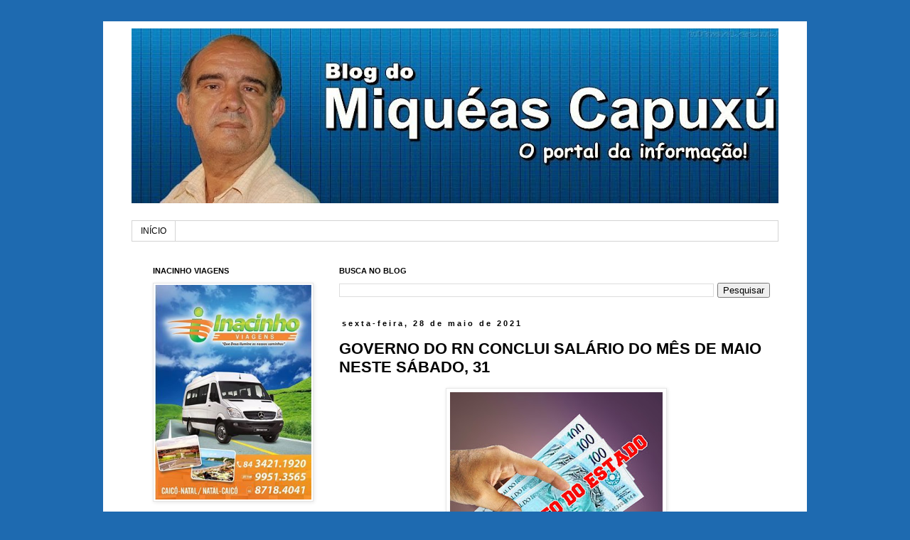

--- FILE ---
content_type: text/html; charset=UTF-8
request_url: http://www.miqueascapuxu.com/2021/05/governo-do-rn-conclui-salario-do-mes-de.html
body_size: 14286
content:
<!DOCTYPE html>
<html class='v2' dir='ltr' lang='pt-BR'>
<head>
<link href='https://www.blogger.com/static/v1/widgets/335934321-css_bundle_v2.css' rel='stylesheet' type='text/css'/>
<meta content='width=1100' name='viewport'/>
<meta content='text/html; charset=UTF-8' http-equiv='Content-Type'/>
<meta content='blogger' name='generator'/>
<link href='http://www.miqueascapuxu.com/favicon.ico' rel='icon' type='image/x-icon'/>
<link href='http://www.miqueascapuxu.com/2021/05/governo-do-rn-conclui-salario-do-mes-de.html' rel='canonical'/>
<link rel="alternate" type="application/atom+xml" title="Blog do Miquéas Capuxú - Atom" href="http://www.miqueascapuxu.com/feeds/posts/default" />
<link rel="alternate" type="application/rss+xml" title="Blog do Miquéas Capuxú - RSS" href="http://www.miqueascapuxu.com/feeds/posts/default?alt=rss" />
<link rel="service.post" type="application/atom+xml" title="Blog do Miquéas Capuxú - Atom" href="https://www.blogger.com/feeds/2672377781071431087/posts/default" />

<link rel="alternate" type="application/atom+xml" title="Blog do Miquéas Capuxú - Atom" href="http://www.miqueascapuxu.com/feeds/4528537674892889765/comments/default" />
<!--Can't find substitution for tag [blog.ieCssRetrofitLinks]-->
<link href='https://blogger.googleusercontent.com/img/b/R29vZ2xl/AVvXsEhNPN0PONG7gtWM-2VIFhpTgujn8sQzRaWHbdU5RL2ywuxZsaBnx95N7O6GgnI3TSHXFQKd2dcSnUX44i31s2ghccixIRdsgc3wdIwdAaJkvB_5xtoEph1nM34dtOwstnOoXCR7JbU2ufQ/s320/pagamento+do+estado.jpg' rel='image_src'/>
<meta content='http://www.miqueascapuxu.com/2021/05/governo-do-rn-conclui-salario-do-mes-de.html' property='og:url'/>
<meta content='GOVERNO DO RN CONCLUI SALÁRIO DO MÊS DE MAIO NESTE SÁBADO, 31' property='og:title'/>
<meta content='' property='og:description'/>
<meta content='https://blogger.googleusercontent.com/img/b/R29vZ2xl/AVvXsEhNPN0PONG7gtWM-2VIFhpTgujn8sQzRaWHbdU5RL2ywuxZsaBnx95N7O6GgnI3TSHXFQKd2dcSnUX44i31s2ghccixIRdsgc3wdIwdAaJkvB_5xtoEph1nM34dtOwstnOoXCR7JbU2ufQ/w1200-h630-p-k-no-nu/pagamento+do+estado.jpg' property='og:image'/>
<title>Blog do Miquéas Capuxú: GOVERNO DO RN CONCLUI SALÁRIO DO MÊS DE MAIO NESTE SÁBADO, 31</title>
<style id='page-skin-1' type='text/css'><!--
/*
-----------------------------------------------
Blogger Template Style
Name:     Simple
Designer: Blogger
URL:      www.blogger.com
----------------------------------------------- */
/* Content
----------------------------------------------- */
body {
font: normal normal 12px 'Trebuchet MS', Trebuchet, Verdana, sans-serif;
color: #000000;
background: #1e6ab0 none no-repeat scroll center center;
padding: 0 0 0 0;
}
html body .region-inner {
min-width: 0;
max-width: 100%;
width: auto;
}
h2 {
font-size: 22px;
}
a:link {
text-decoration:none;
color: #2d83d2;
}
a:visited {
text-decoration:none;
color: #1e6ab0;
}
a:hover {
text-decoration:underline;
color: #ffb40d;
}
.body-fauxcolumn-outer .fauxcolumn-inner {
background: transparent none repeat scroll top left;
_background-image: none;
}
.body-fauxcolumn-outer .cap-top {
position: absolute;
z-index: 1;
height: 400px;
width: 100%;
}
.body-fauxcolumn-outer .cap-top .cap-left {
width: 100%;
background: transparent none repeat-x scroll top left;
_background-image: none;
}
.content-outer {
-moz-box-shadow: 0 0 0 rgba(0, 0, 0, .15);
-webkit-box-shadow: 0 0 0 rgba(0, 0, 0, .15);
-goog-ms-box-shadow: 0 0 0 #333333;
box-shadow: 0 0 0 rgba(0, 0, 0, .15);
margin-bottom: 1px;
}
.content-inner {
padding: 10px 40px;
}
.content-inner {
background-color: #ffffff;
}
/* Header
----------------------------------------------- */
.header-outer {
background: transparent none repeat-x scroll 0 -400px;
_background-image: none;
}
.Header h1 {
font: normal normal 40px 'Trebuchet MS',Trebuchet,Verdana,sans-serif;
color: #ffffff;
text-shadow: 0 0 0 rgba(0, 0, 0, .2);
}
.Header h1 a {
color: #ffffff;
}
.Header .description {
font-size: 18px;
color: #ffffff;
}
.header-inner .Header .titlewrapper {
padding: 22px 0;
}
.header-inner .Header .descriptionwrapper {
padding: 0 0;
}
/* Tabs
----------------------------------------------- */
.tabs-inner .section:first-child {
border-top: 0 solid #d4d4d4;
}
.tabs-inner .section:first-child ul {
margin-top: -1px;
border-top: 1px solid #d4d4d4;
border-left: 1px solid #d4d4d4;
border-right: 1px solid #d4d4d4;
}
.tabs-inner .widget ul {
background: #ffffff none repeat-x scroll 0 -800px;
_background-image: none;
border-bottom: 1px solid #d4d4d4;
margin-top: 0;
margin-left: -30px;
margin-right: -30px;
}
.tabs-inner .widget li a {
display: inline-block;
padding: .6em 1em;
font: normal normal 12px 'Trebuchet MS', Trebuchet, Verdana, sans-serif;
color: #000000;
border-left: 1px solid #ffffff;
border-right: 1px solid #d4d4d4;
}
.tabs-inner .widget li:first-child a {
border-left: none;
}
.tabs-inner .widget li.selected a, .tabs-inner .widget li a:hover {
color: #000000;
background-color: #e6e6e6;
text-decoration: none;
}
/* Columns
----------------------------------------------- */
.main-outer {
border-top: 0 solid #ffffff;
}
.fauxcolumn-left-outer .fauxcolumn-inner {
border-right: 1px solid #ffffff;
}
.fauxcolumn-right-outer .fauxcolumn-inner {
border-left: 1px solid #ffffff;
}
/* Headings
----------------------------------------------- */
div.widget > h2,
div.widget h2.title {
margin: 0 0 1em 0;
font: normal bold 11px 'Trebuchet MS',Trebuchet,Verdana,sans-serif;
color: #000000;
}
/* Widgets
----------------------------------------------- */
.widget .zippy {
color: #868686;
text-shadow: 2px 2px 1px rgba(0, 0, 0, .1);
}
.widget .popular-posts ul {
list-style: none;
}
/* Posts
----------------------------------------------- */
h2.date-header {
font: normal bold 11px Arial, Tahoma, Helvetica, FreeSans, sans-serif;
}
.date-header span {
background-color: #ffffff;
color: #000000;
padding: 0.4em;
letter-spacing: 3px;
margin: inherit;
}
.main-inner {
padding-top: 35px;
padding-bottom: 65px;
}
.main-inner .column-center-inner {
padding: 0 0;
}
.main-inner .column-center-inner .section {
margin: 0 1em;
}
.post {
margin: 0 0 45px 0;
}
h3.post-title, .comments h4 {
font: normal bold 22px 'Trebuchet MS',Trebuchet,Verdana,sans-serif;
margin: .75em 0 0;
}
.post-body {
font-size: 110%;
line-height: 1.4;
position: relative;
}
.post-body img, .post-body .tr-caption-container, .Profile img, .Image img,
.BlogList .item-thumbnail img {
padding: 2px;
background: #ffffff;
border: 1px solid #e6e6e6;
-moz-box-shadow: 1px 1px 5px rgba(0, 0, 0, .1);
-webkit-box-shadow: 1px 1px 5px rgba(0, 0, 0, .1);
box-shadow: 1px 1px 5px rgba(0, 0, 0, .1);
}
.post-body img, .post-body .tr-caption-container {
padding: 5px;
}
.post-body .tr-caption-container {
color: #000000;
}
.post-body .tr-caption-container img {
padding: 0;
background: transparent;
border: none;
-moz-box-shadow: 0 0 0 rgba(0, 0, 0, .1);
-webkit-box-shadow: 0 0 0 rgba(0, 0, 0, .1);
box-shadow: 0 0 0 rgba(0, 0, 0, .1);
}
.post-header {
margin: 0 0 1.5em;
line-height: 1.6;
font-size: 90%;
}
.post-footer {
margin: 20px -2px 0;
padding: 5px 10px;
color: #000000;
background-color: #e6e6e6;
border-bottom: 1px solid #e6e6e6;
line-height: 1.6;
font-size: 90%;
}
#comments .comment-author {
padding-top: 1.5em;
border-top: 1px solid #ffffff;
background-position: 0 1.5em;
}
#comments .comment-author:first-child {
padding-top: 0;
border-top: none;
}
.avatar-image-container {
margin: .2em 0 0;
}
#comments .avatar-image-container img {
border: 1px solid #e6e6e6;
}
/* Comments
----------------------------------------------- */
.comments .comments-content .icon.blog-author {
background-repeat: no-repeat;
background-image: url([data-uri]);
}
.comments .comments-content .loadmore a {
border-top: 1px solid #868686;
border-bottom: 1px solid #868686;
}
.comments .comment-thread.inline-thread {
background-color: #e6e6e6;
}
.comments .continue {
border-top: 2px solid #868686;
}
/* Accents
---------------------------------------------- */
.section-columns td.columns-cell {
border-left: 1px solid #ffffff;
}
.blog-pager {
background: transparent url(//www.blogblog.com/1kt/simple/paging_dot.png) repeat-x scroll top center;
}
.blog-pager-older-link, .home-link,
.blog-pager-newer-link {
background-color: #ffffff;
padding: 5px;
}
.footer-outer {
border-top: 1px dashed #bbbbbb;
}
/* Mobile
----------------------------------------------- */
body.mobile  {
background-size: auto;
}
.mobile .body-fauxcolumn-outer {
background: transparent none repeat scroll top left;
}
.mobile .body-fauxcolumn-outer .cap-top {
background-size: 100% auto;
}
.mobile .content-outer {
-webkit-box-shadow: 0 0 3px rgba(0, 0, 0, .15);
box-shadow: 0 0 3px rgba(0, 0, 0, .15);
}
.mobile .tabs-inner .widget ul {
margin-left: 0;
margin-right: 0;
}
.mobile .post {
margin: 0;
}
.mobile .main-inner .column-center-inner .section {
margin: 0;
}
.mobile .date-header span {
padding: 0.1em 10px;
margin: 0 -10px;
}
.mobile h3.post-title {
margin: 0;
}
.mobile .blog-pager {
background: transparent none no-repeat scroll top center;
}
.mobile .footer-outer {
border-top: none;
}
.mobile .main-inner, .mobile .footer-inner {
background-color: #ffffff;
}
.mobile-index-contents {
color: #000000;
}
.mobile-link-button {
background-color: #2d83d2;
}
.mobile-link-button a:link, .mobile-link-button a:visited {
color: #ffffff;
}
.mobile .tabs-inner .section:first-child {
border-top: none;
}
.mobile .tabs-inner .PageList .widget-content {
background-color: #e6e6e6;
color: #000000;
border-top: 1px solid #d4d4d4;
border-bottom: 1px solid #d4d4d4;
}
.mobile .tabs-inner .PageList .widget-content .pagelist-arrow {
border-left: 1px solid #d4d4d4;
}

--></style>
<style id='template-skin-1' type='text/css'><!--
body {
min-width: 990px;
}
.content-outer, .content-fauxcolumn-outer, .region-inner {
min-width: 990px;
max-width: 990px;
_width: 990px;
}
.main-inner .columns {
padding-left: 280px;
padding-right: 0px;
}
.main-inner .fauxcolumn-center-outer {
left: 280px;
right: 0px;
/* IE6 does not respect left and right together */
_width: expression(this.parentNode.offsetWidth -
parseInt("280px") -
parseInt("0px") + 'px');
}
.main-inner .fauxcolumn-left-outer {
width: 280px;
}
.main-inner .fauxcolumn-right-outer {
width: 0px;
}
.main-inner .column-left-outer {
width: 280px;
right: 100%;
margin-left: -280px;
}
.main-inner .column-right-outer {
width: 0px;
margin-right: -0px;
}
#layout {
min-width: 0;
}
#layout .content-outer {
min-width: 0;
width: 800px;
}
#layout .region-inner {
min-width: 0;
width: auto;
}
body#layout div.add_widget {
padding: 8px;
}
body#layout div.add_widget a {
margin-left: 32px;
}
--></style>
<link href='https://www.blogger.com/dyn-css/authorization.css?targetBlogID=2672377781071431087&amp;zx=5ff2a3b4-b217-4c11-8da4-9881766567b7' media='none' onload='if(media!=&#39;all&#39;)media=&#39;all&#39;' rel='stylesheet'/><noscript><link href='https://www.blogger.com/dyn-css/authorization.css?targetBlogID=2672377781071431087&amp;zx=5ff2a3b4-b217-4c11-8da4-9881766567b7' rel='stylesheet'/></noscript>
<meta name='google-adsense-platform-account' content='ca-host-pub-1556223355139109'/>
<meta name='google-adsense-platform-domain' content='blogspot.com'/>

</head>
<body class='loading variant-simplysimple'>
<div class='navbar no-items section' id='navbar' name='Navbar'>
</div>
<div class='body-fauxcolumns'>
<div class='fauxcolumn-outer body-fauxcolumn-outer'>
<div class='cap-top'>
<div class='cap-left'></div>
<div class='cap-right'></div>
</div>
<div class='fauxborder-left'>
<div class='fauxborder-right'></div>
<div class='fauxcolumn-inner'>
</div>
</div>
<div class='cap-bottom'>
<div class='cap-left'></div>
<div class='cap-right'></div>
</div>
</div>
</div>
<div class='content'>
<div class='content-fauxcolumns'>
<div class='fauxcolumn-outer content-fauxcolumn-outer'>
<div class='cap-top'>
<div class='cap-left'></div>
<div class='cap-right'></div>
</div>
<div class='fauxborder-left'>
<div class='fauxborder-right'></div>
<div class='fauxcolumn-inner'>
</div>
</div>
<div class='cap-bottom'>
<div class='cap-left'></div>
<div class='cap-right'></div>
</div>
</div>
</div>
<div class='content-outer'>
<div class='content-cap-top cap-top'>
<div class='cap-left'></div>
<div class='cap-right'></div>
</div>
<div class='fauxborder-left content-fauxborder-left'>
<div class='fauxborder-right content-fauxborder-right'></div>
<div class='content-inner'>
<header>
<div class='header-outer'>
<div class='header-cap-top cap-top'>
<div class='cap-left'></div>
<div class='cap-right'></div>
</div>
<div class='fauxborder-left header-fauxborder-left'>
<div class='fauxborder-right header-fauxborder-right'></div>
<div class='region-inner header-inner'>
<div class='header section' id='header' name='Cabeçalho'><div class='widget Header' data-version='1' id='Header1'>
<div id='header-inner'>
<a href='http://www.miqueascapuxu.com/' style='display: block'>
<img alt='Blog do Miquéas Capuxú' height='246px; ' id='Header1_headerimg' src='https://blogger.googleusercontent.com/img/b/R29vZ2xl/AVvXsEgUNsI3sjYWzbzPX2bUPMmghqKRvyqdYtE20nhCnTe6Ajfnpm27IXz0NvVkOzXRfpOVTCkwoBY8F8xNKDXpKDX90RAOYFCGjvMmMNFi-w0w1uJ18hw8BtHF4QOUKTGocRSc7HEFtpagArmr/s940/1606565_570285936389061_1314738639_o.jpg' style='display: block' width='940px; '/>
</a>
<div class='descriptionwrapper'>
<p class='description'><span>
</span></p>
</div>
</div>
</div></div>
</div>
</div>
<div class='header-cap-bottom cap-bottom'>
<div class='cap-left'></div>
<div class='cap-right'></div>
</div>
</div>
</header>
<div class='tabs-outer'>
<div class='tabs-cap-top cap-top'>
<div class='cap-left'></div>
<div class='cap-right'></div>
</div>
<div class='fauxborder-left tabs-fauxborder-left'>
<div class='fauxborder-right tabs-fauxborder-right'></div>
<div class='region-inner tabs-inner'>
<div class='tabs section' id='crosscol' name='Entre colunas'><div class='widget PageList' data-version='1' id='PageList1'>
<h2>Páginas</h2>
<div class='widget-content'>
<ul>
<li>
<a href='http://www.miqueascapuxu.com/'>INÍCIO</a>
</li>
</ul>
<div class='clear'></div>
</div>
</div></div>
<div class='tabs no-items section' id='crosscol-overflow' name='Cross-Column 2'></div>
</div>
</div>
<div class='tabs-cap-bottom cap-bottom'>
<div class='cap-left'></div>
<div class='cap-right'></div>
</div>
</div>
<div class='main-outer'>
<div class='main-cap-top cap-top'>
<div class='cap-left'></div>
<div class='cap-right'></div>
</div>
<div class='fauxborder-left main-fauxborder-left'>
<div class='fauxborder-right main-fauxborder-right'></div>
<div class='region-inner main-inner'>
<div class='columns fauxcolumns'>
<div class='fauxcolumn-outer fauxcolumn-center-outer'>
<div class='cap-top'>
<div class='cap-left'></div>
<div class='cap-right'></div>
</div>
<div class='fauxborder-left'>
<div class='fauxborder-right'></div>
<div class='fauxcolumn-inner'>
</div>
</div>
<div class='cap-bottom'>
<div class='cap-left'></div>
<div class='cap-right'></div>
</div>
</div>
<div class='fauxcolumn-outer fauxcolumn-left-outer'>
<div class='cap-top'>
<div class='cap-left'></div>
<div class='cap-right'></div>
</div>
<div class='fauxborder-left'>
<div class='fauxborder-right'></div>
<div class='fauxcolumn-inner'>
</div>
</div>
<div class='cap-bottom'>
<div class='cap-left'></div>
<div class='cap-right'></div>
</div>
</div>
<div class='fauxcolumn-outer fauxcolumn-right-outer'>
<div class='cap-top'>
<div class='cap-left'></div>
<div class='cap-right'></div>
</div>
<div class='fauxborder-left'>
<div class='fauxborder-right'></div>
<div class='fauxcolumn-inner'>
</div>
</div>
<div class='cap-bottom'>
<div class='cap-left'></div>
<div class='cap-right'></div>
</div>
</div>
<!-- corrects IE6 width calculation -->
<div class='columns-inner'>
<div class='column-center-outer'>
<div class='column-center-inner'>
<div class='main section' id='main' name='Principal'><div class='widget BlogSearch' data-version='1' id='BlogSearch1'>
<h2 class='title'>BUSCA NO BLOG</h2>
<div class='widget-content'>
<div id='BlogSearch1_form'>
<form action='http://www.miqueascapuxu.com/search' class='gsc-search-box' target='_top'>
<table cellpadding='0' cellspacing='0' class='gsc-search-box'>
<tbody>
<tr>
<td class='gsc-input'>
<input autocomplete='off' class='gsc-input' name='q' size='10' title='search' type='text' value=''/>
</td>
<td class='gsc-search-button'>
<input class='gsc-search-button' title='search' type='submit' value='Pesquisar'/>
</td>
</tr>
</tbody>
</table>
</form>
</div>
</div>
<div class='clear'></div>
</div><div class='widget Blog' data-version='1' id='Blog1'>
<div class='blog-posts hfeed'>

          <div class="date-outer">
        
<h2 class='date-header'><span>sexta-feira, 28 de maio de 2021</span></h2>

          <div class="date-posts">
        
<div class='post-outer'>
<div class='post hentry uncustomized-post-template' itemprop='blogPost' itemscope='itemscope' itemtype='http://schema.org/BlogPosting'>
<meta content='https://blogger.googleusercontent.com/img/b/R29vZ2xl/AVvXsEhNPN0PONG7gtWM-2VIFhpTgujn8sQzRaWHbdU5RL2ywuxZsaBnx95N7O6GgnI3TSHXFQKd2dcSnUX44i31s2ghccixIRdsgc3wdIwdAaJkvB_5xtoEph1nM34dtOwstnOoXCR7JbU2ufQ/s320/pagamento+do+estado.jpg' itemprop='image_url'/>
<meta content='2672377781071431087' itemprop='blogId'/>
<meta content='4528537674892889765' itemprop='postId'/>
<a name='4528537674892889765'></a>
<h3 class='post-title entry-title' itemprop='name'>
GOVERNO DO RN CONCLUI SALÁRIO DO MÊS DE MAIO NESTE SÁBADO, 31
</h3>
<div class='post-header'>
<div class='post-header-line-1'></div>
</div>
<div class='post-body entry-content' id='post-body-4528537674892889765' itemprop='description articleBody'>
<p></p><div style="text-align: center;">&nbsp;<a href="https://blogger.googleusercontent.com/img/b/R29vZ2xl/AVvXsEhNPN0PONG7gtWM-2VIFhpTgujn8sQzRaWHbdU5RL2ywuxZsaBnx95N7O6GgnI3TSHXFQKd2dcSnUX44i31s2ghccixIRdsgc3wdIwdAaJkvB_5xtoEph1nM34dtOwstnOoXCR7JbU2ufQ/s919/pagamento+do+estado.jpg" imageanchor="1" style="margin-left: 1em; margin-right: 1em; text-align: center;"><img border="0" data-original-height="919" data-original-width="859" height="320" src="https://blogger.googleusercontent.com/img/b/R29vZ2xl/AVvXsEhNPN0PONG7gtWM-2VIFhpTgujn8sQzRaWHbdU5RL2ywuxZsaBnx95N7O6GgnI3TSHXFQKd2dcSnUX44i31s2ghccixIRdsgc3wdIwdAaJkvB_5xtoEph1nM34dtOwstnOoXCR7JbU2ufQ/s320/pagamento+do+estado.jpg" /></a></div><p></p><p class="MsoNormal" style="text-align: justify;"><span style="font-family: &quot;Arial&quot;,sans-serif; font-size: 18.0pt; line-height: 107%;">O Governo do Rio Grande do
Norte quita o salário do mês de maio neste sábado (29), antecipando a data de
31 estipulada no calendário de pagamentos acordado no início deste ano. Com
isso, o Executivo estadual conclui a folha de quase R$ 494 milhões deste mês. Os 34 mil servidores ativos, inativos e pensionistas que recebem acima de R$ 4
mil (valor bruto) receberão os 70% restantes do salário (os 30% iniciais foram
adiantados no último dia 15). Os 23 mil trabalhadores lotados em pastas com
recursos próprios receberão o salário integral neste sábado.<br />
&nbsp;<br />
Ainda neste mês de maio, a governadora Fátima Bezerra anunciou a antecipação da
data de pagamento do 13º de 2018 junto com a primeira parcela do salário de
maio, os servidores ativos, inativos e pensionistas. Receberam o salário
integral quem ganha entre R$ 3,5 mil e R$ 4,5 mil (valor líquido). Servidores
que recebem acima dessa faixa salarial receberam R$ 2 mil e o restante será
quitado no mês de novembro deste ano.<br />
&nbsp;<br />
No último mês de janeiro, o Governo do Rio Grande do Norte já havia pago o
salário integral do 13º de 2018 para a faixa salarial de até R$ 3,5 mil. O
montante total pago dessa folha já soma R$ 198 milhões, restando ainda R$ 137
milhões de uma folha de R$ 335 milhões para quitar até novembro deste ano. Os R$ 316 milhões da quarta e última folha, referente a dezembro de 2018, serão
pagos ainda nesta gestão, quando estará quitada uma dívida líquida herdada de
quase R$ 900 milhões com folha de pessoal, e mais de R$ 2 bilhões se somado o
passivo com fornecedores.<o:p></o:p></span></p>
<div style='clear: both;'></div>
</div>
<div class='post-footer'>
<div class='post-footer-line post-footer-line-1'>
<span class='post-author vcard'>
Postado por
<span class='fn' itemprop='author' itemscope='itemscope' itemtype='http://schema.org/Person'>
<meta content='https://www.blogger.com/profile/13618703411941437207' itemprop='url'/>
<a class='g-profile' href='https://www.blogger.com/profile/13618703411941437207' rel='author' title='author profile'>
<span itemprop='name'>Miquéas Capuxu</span>
</a>
</span>
</span>
<span class='post-timestamp'>
às
<meta content='http://www.miqueascapuxu.com/2021/05/governo-do-rn-conclui-salario-do-mes-de.html' itemprop='url'/>
<a class='timestamp-link' href='http://www.miqueascapuxu.com/2021/05/governo-do-rn-conclui-salario-do-mes-de.html' rel='bookmark' title='permanent link'><abbr class='published' itemprop='datePublished' title='2021-05-28T19:34:00-03:00'>28 maio</abbr></a>
</span>
<span class='post-comment-link'>
</span>
<span class='post-icons'>
</span>
<div class='post-share-buttons goog-inline-block'>
</div>
</div>
<div class='post-footer-line post-footer-line-2'>
<span class='post-labels'>
</span>
</div>
<div class='post-footer-line post-footer-line-3'>
<span class='post-location'>
</span>
</div>
</div>
</div>
<div class='comments' id='comments'>
<a name='comments'></a>
<h4>Nenhum comentário:</h4>
<div id='Blog1_comments-block-wrapper'>
<dl class='avatar-comment-indent' id='comments-block'>
</dl>
</div>
<p class='comment-footer'>
<div class='comment-form'>
<a name='comment-form'></a>
<h4 id='comment-post-message'>Postar um comentário</h4>
<p>
</p>
<a href='https://www.blogger.com/comment/frame/2672377781071431087?po=4528537674892889765&hl=pt-BR&saa=85391&origin=http://www.miqueascapuxu.com' id='comment-editor-src'></a>
<iframe allowtransparency='true' class='blogger-iframe-colorize blogger-comment-from-post' frameborder='0' height='410px' id='comment-editor' name='comment-editor' src='' width='100%'></iframe>
<script src='https://www.blogger.com/static/v1/jsbin/2830521187-comment_from_post_iframe.js' type='text/javascript'></script>
<script type='text/javascript'>
      BLOG_CMT_createIframe('https://www.blogger.com/rpc_relay.html');
    </script>
</div>
</p>
</div>
</div>

        </div></div>
      
</div>
<div class='blog-pager' id='blog-pager'>
<span id='blog-pager-newer-link'>
<a class='blog-pager-newer-link' href='http://www.miqueascapuxu.com/2021/05/a-boa-do-dia_29.html' id='Blog1_blog-pager-newer-link' title='Postagem mais recente'>Postagem mais recente</a>
</span>
<span id='blog-pager-older-link'>
<a class='blog-pager-older-link' href='http://www.miqueascapuxu.com/2021/05/mec-abre-20-mil-vagas-para-curso-de.html' id='Blog1_blog-pager-older-link' title='Postagem mais antiga'>Postagem mais antiga</a>
</span>
<a class='home-link' href='http://www.miqueascapuxu.com/'>Página inicial</a>
</div>
<div class='clear'></div>
<div class='post-feeds'>
<div class='feed-links'>
Assinar:
<a class='feed-link' href='http://www.miqueascapuxu.com/feeds/4528537674892889765/comments/default' target='_blank' type='application/atom+xml'>Postar comentários (Atom)</a>
</div>
</div>
</div></div>
</div>
</div>
<div class='column-left-outer'>
<div class='column-left-inner'>
<aside>
<div class='sidebar section' id='sidebar-left-1'><div class='widget Image' data-version='1' id='Image2'>
<h2>INACINHO VIAGENS</h2>
<div class='widget-content'>
<img alt='INACINHO VIAGENS' height='302' id='Image2_img' src='https://blogger.googleusercontent.com/img/b/R29vZ2xl/AVvXsEg6-1Mg0k8W0bOznuRzOhEibwqIrvlH5lZ6QYNEZFsZqsMrJyMWUMKjrgigJmMxcH9fzYhSvqJCuunSyjrvVHqr0SGM6e3vGuKAPvAZaWcnEUmguHHP_mBRUSHP8pC2ZN-9vGoqNwJ_XnDb/s1600/10676283_844112795631474_8798155137895971612_n.jpg' width='220'/>
<br/>
</div>
<div class='clear'></div>
</div><div class='widget Image' data-version='1' id='Image1'>
<h2>BOM PREÇO INFORMÁTICA...</h2>
<div class='widget-content'>
<img alt='BOM PREÇO INFORMÁTICA...' height='121' id='Image1_img' src='https://blogger.googleusercontent.com/img/b/R29vZ2xl/AVvXsEhZliEjeaLKkZ2zGTagYMwU8FqN19KLi0NJF6GkuFXwWe2kErrIGlQh5u1gUudcPn6FhA-FD4Ek5rg74kZvOqn3mHGP0psL8CDyvXUXXEkwgf-YS7RR-bljiC9hBPpUvlHg9-LcvMMnhted/s220/digitalizar0001.jpg' width='220'/>
<br/>
<span class='caption'>MELHOR PREÇO NÃO HÁ...(84)-4106-0137</span>
</div>
<div class='clear'></div>
</div><div class='widget Image' data-version='1' id='Image3'>
<h2>BOM PREÇO INFORMÁTICA</h2>
<div class='widget-content'>
<img alt='BOM PREÇO INFORMÁTICA' height='119' id='Image3_img' src='https://blogger.googleusercontent.com/img/b/R29vZ2xl/AVvXsEg-YF6aKo73avXFRc0pp6jAFqVDRSnMCN41GZem2R4Nf7KY5vUNs_X7Q_55zTMgREaNzUX_FelFcjeEvPtdC8QEw1XF8Xy5jUdv_jNodeHQNhCpofkuZyxqgUpZV-s928fZRM4GZWzaIYoR/s1600/digitalizar0002.jpg' width='220'/>
<br/>
<span class='caption'>LIGUE: (84)-4106-0137</span>
</div>
<div class='clear'></div>
</div><div class='widget BlogArchive' data-version='1' id='BlogArchive1'>
<h2>MATÉRIAS DO BLOG</h2>
<div class='widget-content'>
<div id='ArchiveList'>
<div id='BlogArchive1_ArchiveList'>
<ul class='hierarchy'>
<li class='archivedate collapsed'>
<a class='toggle' href='javascript:void(0)'>
<span class='zippy'>

        &#9658;&#160;
      
</span>
</a>
<a class='post-count-link' href='http://www.miqueascapuxu.com/2026/'>
2026
</a>
<span class='post-count' dir='ltr'>(133)</span>
<ul class='hierarchy'>
<li class='archivedate collapsed'>
<a class='post-count-link' href='http://www.miqueascapuxu.com/2026/01/'>
janeiro
</a>
<span class='post-count' dir='ltr'>(133)</span>
</li>
</ul>
</li>
</ul>
<ul class='hierarchy'>
<li class='archivedate collapsed'>
<a class='toggle' href='javascript:void(0)'>
<span class='zippy'>

        &#9658;&#160;
      
</span>
</a>
<a class='post-count-link' href='http://www.miqueascapuxu.com/2025/'>
2025
</a>
<span class='post-count' dir='ltr'>(2991)</span>
<ul class='hierarchy'>
<li class='archivedate collapsed'>
<a class='post-count-link' href='http://www.miqueascapuxu.com/2025/12/'>
dezembro
</a>
<span class='post-count' dir='ltr'>(222)</span>
</li>
</ul>
<ul class='hierarchy'>
<li class='archivedate collapsed'>
<a class='post-count-link' href='http://www.miqueascapuxu.com/2025/11/'>
novembro
</a>
<span class='post-count' dir='ltr'>(240)</span>
</li>
</ul>
<ul class='hierarchy'>
<li class='archivedate collapsed'>
<a class='post-count-link' href='http://www.miqueascapuxu.com/2025/10/'>
outubro
</a>
<span class='post-count' dir='ltr'>(276)</span>
</li>
</ul>
<ul class='hierarchy'>
<li class='archivedate collapsed'>
<a class='post-count-link' href='http://www.miqueascapuxu.com/2025/09/'>
setembro
</a>
<span class='post-count' dir='ltr'>(246)</span>
</li>
</ul>
<ul class='hierarchy'>
<li class='archivedate collapsed'>
<a class='post-count-link' href='http://www.miqueascapuxu.com/2025/08/'>
agosto
</a>
<span class='post-count' dir='ltr'>(262)</span>
</li>
</ul>
<ul class='hierarchy'>
<li class='archivedate collapsed'>
<a class='post-count-link' href='http://www.miqueascapuxu.com/2025/07/'>
julho
</a>
<span class='post-count' dir='ltr'>(285)</span>
</li>
</ul>
<ul class='hierarchy'>
<li class='archivedate collapsed'>
<a class='post-count-link' href='http://www.miqueascapuxu.com/2025/06/'>
junho
</a>
<span class='post-count' dir='ltr'>(245)</span>
</li>
</ul>
<ul class='hierarchy'>
<li class='archivedate collapsed'>
<a class='post-count-link' href='http://www.miqueascapuxu.com/2025/05/'>
maio
</a>
<span class='post-count' dir='ltr'>(208)</span>
</li>
</ul>
<ul class='hierarchy'>
<li class='archivedate collapsed'>
<a class='post-count-link' href='http://www.miqueascapuxu.com/2025/04/'>
abril
</a>
<span class='post-count' dir='ltr'>(252)</span>
</li>
</ul>
<ul class='hierarchy'>
<li class='archivedate collapsed'>
<a class='post-count-link' href='http://www.miqueascapuxu.com/2025/03/'>
março
</a>
<span class='post-count' dir='ltr'>(269)</span>
</li>
</ul>
<ul class='hierarchy'>
<li class='archivedate collapsed'>
<a class='post-count-link' href='http://www.miqueascapuxu.com/2025/02/'>
fevereiro
</a>
<span class='post-count' dir='ltr'>(283)</span>
</li>
</ul>
<ul class='hierarchy'>
<li class='archivedate collapsed'>
<a class='post-count-link' href='http://www.miqueascapuxu.com/2025/01/'>
janeiro
</a>
<span class='post-count' dir='ltr'>(203)</span>
</li>
</ul>
</li>
</ul>
<ul class='hierarchy'>
<li class='archivedate collapsed'>
<a class='toggle' href='javascript:void(0)'>
<span class='zippy'>

        &#9658;&#160;
      
</span>
</a>
<a class='post-count-link' href='http://www.miqueascapuxu.com/2024/'>
2024
</a>
<span class='post-count' dir='ltr'>(3058)</span>
<ul class='hierarchy'>
<li class='archivedate collapsed'>
<a class='post-count-link' href='http://www.miqueascapuxu.com/2024/12/'>
dezembro
</a>
<span class='post-count' dir='ltr'>(269)</span>
</li>
</ul>
<ul class='hierarchy'>
<li class='archivedate collapsed'>
<a class='post-count-link' href='http://www.miqueascapuxu.com/2024/11/'>
novembro
</a>
<span class='post-count' dir='ltr'>(293)</span>
</li>
</ul>
<ul class='hierarchy'>
<li class='archivedate collapsed'>
<a class='post-count-link' href='http://www.miqueascapuxu.com/2024/10/'>
outubro
</a>
<span class='post-count' dir='ltr'>(248)</span>
</li>
</ul>
<ul class='hierarchy'>
<li class='archivedate collapsed'>
<a class='post-count-link' href='http://www.miqueascapuxu.com/2024/09/'>
setembro
</a>
<span class='post-count' dir='ltr'>(239)</span>
</li>
</ul>
<ul class='hierarchy'>
<li class='archivedate collapsed'>
<a class='post-count-link' href='http://www.miqueascapuxu.com/2024/08/'>
agosto
</a>
<span class='post-count' dir='ltr'>(244)</span>
</li>
</ul>
<ul class='hierarchy'>
<li class='archivedate collapsed'>
<a class='post-count-link' href='http://www.miqueascapuxu.com/2024/07/'>
julho
</a>
<span class='post-count' dir='ltr'>(233)</span>
</li>
</ul>
<ul class='hierarchy'>
<li class='archivedate collapsed'>
<a class='post-count-link' href='http://www.miqueascapuxu.com/2024/06/'>
junho
</a>
<span class='post-count' dir='ltr'>(279)</span>
</li>
</ul>
<ul class='hierarchy'>
<li class='archivedate collapsed'>
<a class='post-count-link' href='http://www.miqueascapuxu.com/2024/05/'>
maio
</a>
<span class='post-count' dir='ltr'>(214)</span>
</li>
</ul>
<ul class='hierarchy'>
<li class='archivedate collapsed'>
<a class='post-count-link' href='http://www.miqueascapuxu.com/2024/04/'>
abril
</a>
<span class='post-count' dir='ltr'>(233)</span>
</li>
</ul>
<ul class='hierarchy'>
<li class='archivedate collapsed'>
<a class='post-count-link' href='http://www.miqueascapuxu.com/2024/03/'>
março
</a>
<span class='post-count' dir='ltr'>(281)</span>
</li>
</ul>
<ul class='hierarchy'>
<li class='archivedate collapsed'>
<a class='post-count-link' href='http://www.miqueascapuxu.com/2024/02/'>
fevereiro
</a>
<span class='post-count' dir='ltr'>(225)</span>
</li>
</ul>
<ul class='hierarchy'>
<li class='archivedate collapsed'>
<a class='post-count-link' href='http://www.miqueascapuxu.com/2024/01/'>
janeiro
</a>
<span class='post-count' dir='ltr'>(300)</span>
</li>
</ul>
</li>
</ul>
<ul class='hierarchy'>
<li class='archivedate collapsed'>
<a class='toggle' href='javascript:void(0)'>
<span class='zippy'>

        &#9658;&#160;
      
</span>
</a>
<a class='post-count-link' href='http://www.miqueascapuxu.com/2023/'>
2023
</a>
<span class='post-count' dir='ltr'>(3011)</span>
<ul class='hierarchy'>
<li class='archivedate collapsed'>
<a class='post-count-link' href='http://www.miqueascapuxu.com/2023/12/'>
dezembro
</a>
<span class='post-count' dir='ltr'>(242)</span>
</li>
</ul>
<ul class='hierarchy'>
<li class='archivedate collapsed'>
<a class='post-count-link' href='http://www.miqueascapuxu.com/2023/11/'>
novembro
</a>
<span class='post-count' dir='ltr'>(243)</span>
</li>
</ul>
<ul class='hierarchy'>
<li class='archivedate collapsed'>
<a class='post-count-link' href='http://www.miqueascapuxu.com/2023/10/'>
outubro
</a>
<span class='post-count' dir='ltr'>(288)</span>
</li>
</ul>
<ul class='hierarchy'>
<li class='archivedate collapsed'>
<a class='post-count-link' href='http://www.miqueascapuxu.com/2023/09/'>
setembro
</a>
<span class='post-count' dir='ltr'>(276)</span>
</li>
</ul>
<ul class='hierarchy'>
<li class='archivedate collapsed'>
<a class='post-count-link' href='http://www.miqueascapuxu.com/2023/08/'>
agosto
</a>
<span class='post-count' dir='ltr'>(301)</span>
</li>
</ul>
<ul class='hierarchy'>
<li class='archivedate collapsed'>
<a class='post-count-link' href='http://www.miqueascapuxu.com/2023/07/'>
julho
</a>
<span class='post-count' dir='ltr'>(210)</span>
</li>
</ul>
<ul class='hierarchy'>
<li class='archivedate collapsed'>
<a class='post-count-link' href='http://www.miqueascapuxu.com/2023/06/'>
junho
</a>
<span class='post-count' dir='ltr'>(301)</span>
</li>
</ul>
<ul class='hierarchy'>
<li class='archivedate collapsed'>
<a class='post-count-link' href='http://www.miqueascapuxu.com/2023/05/'>
maio
</a>
<span class='post-count' dir='ltr'>(257)</span>
</li>
</ul>
<ul class='hierarchy'>
<li class='archivedate collapsed'>
<a class='post-count-link' href='http://www.miqueascapuxu.com/2023/04/'>
abril
</a>
<span class='post-count' dir='ltr'>(150)</span>
</li>
</ul>
<ul class='hierarchy'>
<li class='archivedate collapsed'>
<a class='post-count-link' href='http://www.miqueascapuxu.com/2023/03/'>
março
</a>
<span class='post-count' dir='ltr'>(252)</span>
</li>
</ul>
<ul class='hierarchy'>
<li class='archivedate collapsed'>
<a class='post-count-link' href='http://www.miqueascapuxu.com/2023/02/'>
fevereiro
</a>
<span class='post-count' dir='ltr'>(221)</span>
</li>
</ul>
<ul class='hierarchy'>
<li class='archivedate collapsed'>
<a class='post-count-link' href='http://www.miqueascapuxu.com/2023/01/'>
janeiro
</a>
<span class='post-count' dir='ltr'>(270)</span>
</li>
</ul>
</li>
</ul>
<ul class='hierarchy'>
<li class='archivedate collapsed'>
<a class='toggle' href='javascript:void(0)'>
<span class='zippy'>

        &#9658;&#160;
      
</span>
</a>
<a class='post-count-link' href='http://www.miqueascapuxu.com/2022/'>
2022
</a>
<span class='post-count' dir='ltr'>(2606)</span>
<ul class='hierarchy'>
<li class='archivedate collapsed'>
<a class='post-count-link' href='http://www.miqueascapuxu.com/2022/12/'>
dezembro
</a>
<span class='post-count' dir='ltr'>(223)</span>
</li>
</ul>
<ul class='hierarchy'>
<li class='archivedate collapsed'>
<a class='post-count-link' href='http://www.miqueascapuxu.com/2022/11/'>
novembro
</a>
<span class='post-count' dir='ltr'>(95)</span>
</li>
</ul>
<ul class='hierarchy'>
<li class='archivedate collapsed'>
<a class='post-count-link' href='http://www.miqueascapuxu.com/2022/10/'>
outubro
</a>
<span class='post-count' dir='ltr'>(241)</span>
</li>
</ul>
<ul class='hierarchy'>
<li class='archivedate collapsed'>
<a class='post-count-link' href='http://www.miqueascapuxu.com/2022/09/'>
setembro
</a>
<span class='post-count' dir='ltr'>(278)</span>
</li>
</ul>
<ul class='hierarchy'>
<li class='archivedate collapsed'>
<a class='post-count-link' href='http://www.miqueascapuxu.com/2022/08/'>
agosto
</a>
<span class='post-count' dir='ltr'>(307)</span>
</li>
</ul>
<ul class='hierarchy'>
<li class='archivedate collapsed'>
<a class='post-count-link' href='http://www.miqueascapuxu.com/2022/07/'>
julho
</a>
<span class='post-count' dir='ltr'>(252)</span>
</li>
</ul>
<ul class='hierarchy'>
<li class='archivedate collapsed'>
<a class='post-count-link' href='http://www.miqueascapuxu.com/2022/06/'>
junho
</a>
<span class='post-count' dir='ltr'>(343)</span>
</li>
</ul>
<ul class='hierarchy'>
<li class='archivedate collapsed'>
<a class='post-count-link' href='http://www.miqueascapuxu.com/2022/05/'>
maio
</a>
<span class='post-count' dir='ltr'>(369)</span>
</li>
</ul>
<ul class='hierarchy'>
<li class='archivedate collapsed'>
<a class='post-count-link' href='http://www.miqueascapuxu.com/2022/04/'>
abril
</a>
<span class='post-count' dir='ltr'>(307)</span>
</li>
</ul>
<ul class='hierarchy'>
<li class='archivedate collapsed'>
<a class='post-count-link' href='http://www.miqueascapuxu.com/2022/03/'>
março
</a>
<span class='post-count' dir='ltr'>(30)</span>
</li>
</ul>
<ul class='hierarchy'>
<li class='archivedate collapsed'>
<a class='post-count-link' href='http://www.miqueascapuxu.com/2022/01/'>
janeiro
</a>
<span class='post-count' dir='ltr'>(161)</span>
</li>
</ul>
</li>
</ul>
<ul class='hierarchy'>
<li class='archivedate expanded'>
<a class='toggle' href='javascript:void(0)'>
<span class='zippy toggle-open'>

        &#9660;&#160;
      
</span>
</a>
<a class='post-count-link' href='http://www.miqueascapuxu.com/2021/'>
2021
</a>
<span class='post-count' dir='ltr'>(3072)</span>
<ul class='hierarchy'>
<li class='archivedate collapsed'>
<a class='post-count-link' href='http://www.miqueascapuxu.com/2021/12/'>
dezembro
</a>
<span class='post-count' dir='ltr'>(246)</span>
</li>
</ul>
<ul class='hierarchy'>
<li class='archivedate collapsed'>
<a class='post-count-link' href='http://www.miqueascapuxu.com/2021/11/'>
novembro
</a>
<span class='post-count' dir='ltr'>(260)</span>
</li>
</ul>
<ul class='hierarchy'>
<li class='archivedate collapsed'>
<a class='post-count-link' href='http://www.miqueascapuxu.com/2021/10/'>
outubro
</a>
<span class='post-count' dir='ltr'>(311)</span>
</li>
</ul>
<ul class='hierarchy'>
<li class='archivedate collapsed'>
<a class='post-count-link' href='http://www.miqueascapuxu.com/2021/09/'>
setembro
</a>
<span class='post-count' dir='ltr'>(273)</span>
</li>
</ul>
<ul class='hierarchy'>
<li class='archivedate collapsed'>
<a class='post-count-link' href='http://www.miqueascapuxu.com/2021/08/'>
agosto
</a>
<span class='post-count' dir='ltr'>(279)</span>
</li>
</ul>
<ul class='hierarchy'>
<li class='archivedate collapsed'>
<a class='post-count-link' href='http://www.miqueascapuxu.com/2021/07/'>
julho
</a>
<span class='post-count' dir='ltr'>(283)</span>
</li>
</ul>
<ul class='hierarchy'>
<li class='archivedate collapsed'>
<a class='post-count-link' href='http://www.miqueascapuxu.com/2021/06/'>
junho
</a>
<span class='post-count' dir='ltr'>(229)</span>
</li>
</ul>
<ul class='hierarchy'>
<li class='archivedate expanded'>
<a class='post-count-link' href='http://www.miqueascapuxu.com/2021/05/'>
maio
</a>
<span class='post-count' dir='ltr'>(72)</span>
</li>
</ul>
<ul class='hierarchy'>
<li class='archivedate collapsed'>
<a class='post-count-link' href='http://www.miqueascapuxu.com/2021/04/'>
abril
</a>
<span class='post-count' dir='ltr'>(263)</span>
</li>
</ul>
<ul class='hierarchy'>
<li class='archivedate collapsed'>
<a class='post-count-link' href='http://www.miqueascapuxu.com/2021/03/'>
março
</a>
<span class='post-count' dir='ltr'>(337)</span>
</li>
</ul>
<ul class='hierarchy'>
<li class='archivedate collapsed'>
<a class='post-count-link' href='http://www.miqueascapuxu.com/2021/02/'>
fevereiro
</a>
<span class='post-count' dir='ltr'>(252)</span>
</li>
</ul>
<ul class='hierarchy'>
<li class='archivedate collapsed'>
<a class='post-count-link' href='http://www.miqueascapuxu.com/2021/01/'>
janeiro
</a>
<span class='post-count' dir='ltr'>(267)</span>
</li>
</ul>
</li>
</ul>
<ul class='hierarchy'>
<li class='archivedate collapsed'>
<a class='toggle' href='javascript:void(0)'>
<span class='zippy'>

        &#9658;&#160;
      
</span>
</a>
<a class='post-count-link' href='http://www.miqueascapuxu.com/2020/'>
2020
</a>
<span class='post-count' dir='ltr'>(3717)</span>
<ul class='hierarchy'>
<li class='archivedate collapsed'>
<a class='post-count-link' href='http://www.miqueascapuxu.com/2020/12/'>
dezembro
</a>
<span class='post-count' dir='ltr'>(340)</span>
</li>
</ul>
<ul class='hierarchy'>
<li class='archivedate collapsed'>
<a class='post-count-link' href='http://www.miqueascapuxu.com/2020/11/'>
novembro
</a>
<span class='post-count' dir='ltr'>(282)</span>
</li>
</ul>
<ul class='hierarchy'>
<li class='archivedate collapsed'>
<a class='post-count-link' href='http://www.miqueascapuxu.com/2020/10/'>
outubro
</a>
<span class='post-count' dir='ltr'>(294)</span>
</li>
</ul>
<ul class='hierarchy'>
<li class='archivedate collapsed'>
<a class='post-count-link' href='http://www.miqueascapuxu.com/2020/09/'>
setembro
</a>
<span class='post-count' dir='ltr'>(288)</span>
</li>
</ul>
<ul class='hierarchy'>
<li class='archivedate collapsed'>
<a class='post-count-link' href='http://www.miqueascapuxu.com/2020/08/'>
agosto
</a>
<span class='post-count' dir='ltr'>(319)</span>
</li>
</ul>
<ul class='hierarchy'>
<li class='archivedate collapsed'>
<a class='post-count-link' href='http://www.miqueascapuxu.com/2020/07/'>
julho
</a>
<span class='post-count' dir='ltr'>(285)</span>
</li>
</ul>
<ul class='hierarchy'>
<li class='archivedate collapsed'>
<a class='post-count-link' href='http://www.miqueascapuxu.com/2020/06/'>
junho
</a>
<span class='post-count' dir='ltr'>(256)</span>
</li>
</ul>
<ul class='hierarchy'>
<li class='archivedate collapsed'>
<a class='post-count-link' href='http://www.miqueascapuxu.com/2020/05/'>
maio
</a>
<span class='post-count' dir='ltr'>(299)</span>
</li>
</ul>
<ul class='hierarchy'>
<li class='archivedate collapsed'>
<a class='post-count-link' href='http://www.miqueascapuxu.com/2020/04/'>
abril
</a>
<span class='post-count' dir='ltr'>(295)</span>
</li>
</ul>
<ul class='hierarchy'>
<li class='archivedate collapsed'>
<a class='post-count-link' href='http://www.miqueascapuxu.com/2020/03/'>
março
</a>
<span class='post-count' dir='ltr'>(330)</span>
</li>
</ul>
<ul class='hierarchy'>
<li class='archivedate collapsed'>
<a class='post-count-link' href='http://www.miqueascapuxu.com/2020/02/'>
fevereiro
</a>
<span class='post-count' dir='ltr'>(328)</span>
</li>
</ul>
<ul class='hierarchy'>
<li class='archivedate collapsed'>
<a class='post-count-link' href='http://www.miqueascapuxu.com/2020/01/'>
janeiro
</a>
<span class='post-count' dir='ltr'>(401)</span>
</li>
</ul>
</li>
</ul>
<ul class='hierarchy'>
<li class='archivedate collapsed'>
<a class='toggle' href='javascript:void(0)'>
<span class='zippy'>

        &#9658;&#160;
      
</span>
</a>
<a class='post-count-link' href='http://www.miqueascapuxu.com/2019/'>
2019
</a>
<span class='post-count' dir='ltr'>(3514)</span>
<ul class='hierarchy'>
<li class='archivedate collapsed'>
<a class='post-count-link' href='http://www.miqueascapuxu.com/2019/12/'>
dezembro
</a>
<span class='post-count' dir='ltr'>(317)</span>
</li>
</ul>
<ul class='hierarchy'>
<li class='archivedate collapsed'>
<a class='post-count-link' href='http://www.miqueascapuxu.com/2019/11/'>
novembro
</a>
<span class='post-count' dir='ltr'>(305)</span>
</li>
</ul>
<ul class='hierarchy'>
<li class='archivedate collapsed'>
<a class='post-count-link' href='http://www.miqueascapuxu.com/2019/10/'>
outubro
</a>
<span class='post-count' dir='ltr'>(360)</span>
</li>
</ul>
<ul class='hierarchy'>
<li class='archivedate collapsed'>
<a class='post-count-link' href='http://www.miqueascapuxu.com/2019/09/'>
setembro
</a>
<span class='post-count' dir='ltr'>(368)</span>
</li>
</ul>
<ul class='hierarchy'>
<li class='archivedate collapsed'>
<a class='post-count-link' href='http://www.miqueascapuxu.com/2019/08/'>
agosto
</a>
<span class='post-count' dir='ltr'>(298)</span>
</li>
</ul>
<ul class='hierarchy'>
<li class='archivedate collapsed'>
<a class='post-count-link' href='http://www.miqueascapuxu.com/2019/07/'>
julho
</a>
<span class='post-count' dir='ltr'>(235)</span>
</li>
</ul>
<ul class='hierarchy'>
<li class='archivedate collapsed'>
<a class='post-count-link' href='http://www.miqueascapuxu.com/2019/06/'>
junho
</a>
<span class='post-count' dir='ltr'>(323)</span>
</li>
</ul>
<ul class='hierarchy'>
<li class='archivedate collapsed'>
<a class='post-count-link' href='http://www.miqueascapuxu.com/2019/05/'>
maio
</a>
<span class='post-count' dir='ltr'>(279)</span>
</li>
</ul>
<ul class='hierarchy'>
<li class='archivedate collapsed'>
<a class='post-count-link' href='http://www.miqueascapuxu.com/2019/04/'>
abril
</a>
<span class='post-count' dir='ltr'>(80)</span>
</li>
</ul>
<ul class='hierarchy'>
<li class='archivedate collapsed'>
<a class='post-count-link' href='http://www.miqueascapuxu.com/2019/03/'>
março
</a>
<span class='post-count' dir='ltr'>(306)</span>
</li>
</ul>
<ul class='hierarchy'>
<li class='archivedate collapsed'>
<a class='post-count-link' href='http://www.miqueascapuxu.com/2019/02/'>
fevereiro
</a>
<span class='post-count' dir='ltr'>(268)</span>
</li>
</ul>
<ul class='hierarchy'>
<li class='archivedate collapsed'>
<a class='post-count-link' href='http://www.miqueascapuxu.com/2019/01/'>
janeiro
</a>
<span class='post-count' dir='ltr'>(375)</span>
</li>
</ul>
</li>
</ul>
<ul class='hierarchy'>
<li class='archivedate collapsed'>
<a class='toggle' href='javascript:void(0)'>
<span class='zippy'>

        &#9658;&#160;
      
</span>
</a>
<a class='post-count-link' href='http://www.miqueascapuxu.com/2018/'>
2018
</a>
<span class='post-count' dir='ltr'>(3693)</span>
<ul class='hierarchy'>
<li class='archivedate collapsed'>
<a class='post-count-link' href='http://www.miqueascapuxu.com/2018/12/'>
dezembro
</a>
<span class='post-count' dir='ltr'>(353)</span>
</li>
</ul>
<ul class='hierarchy'>
<li class='archivedate collapsed'>
<a class='post-count-link' href='http://www.miqueascapuxu.com/2018/11/'>
novembro
</a>
<span class='post-count' dir='ltr'>(416)</span>
</li>
</ul>
<ul class='hierarchy'>
<li class='archivedate collapsed'>
<a class='post-count-link' href='http://www.miqueascapuxu.com/2018/10/'>
outubro
</a>
<span class='post-count' dir='ltr'>(257)</span>
</li>
</ul>
<ul class='hierarchy'>
<li class='archivedate collapsed'>
<a class='post-count-link' href='http://www.miqueascapuxu.com/2018/09/'>
setembro
</a>
<span class='post-count' dir='ltr'>(315)</span>
</li>
</ul>
<ul class='hierarchy'>
<li class='archivedate collapsed'>
<a class='post-count-link' href='http://www.miqueascapuxu.com/2018/08/'>
agosto
</a>
<span class='post-count' dir='ltr'>(270)</span>
</li>
</ul>
<ul class='hierarchy'>
<li class='archivedate collapsed'>
<a class='post-count-link' href='http://www.miqueascapuxu.com/2018/07/'>
julho
</a>
<span class='post-count' dir='ltr'>(225)</span>
</li>
</ul>
<ul class='hierarchy'>
<li class='archivedate collapsed'>
<a class='post-count-link' href='http://www.miqueascapuxu.com/2018/06/'>
junho
</a>
<span class='post-count' dir='ltr'>(341)</span>
</li>
</ul>
<ul class='hierarchy'>
<li class='archivedate collapsed'>
<a class='post-count-link' href='http://www.miqueascapuxu.com/2018/05/'>
maio
</a>
<span class='post-count' dir='ltr'>(313)</span>
</li>
</ul>
<ul class='hierarchy'>
<li class='archivedate collapsed'>
<a class='post-count-link' href='http://www.miqueascapuxu.com/2018/04/'>
abril
</a>
<span class='post-count' dir='ltr'>(372)</span>
</li>
</ul>
<ul class='hierarchy'>
<li class='archivedate collapsed'>
<a class='post-count-link' href='http://www.miqueascapuxu.com/2018/03/'>
março
</a>
<span class='post-count' dir='ltr'>(293)</span>
</li>
</ul>
<ul class='hierarchy'>
<li class='archivedate collapsed'>
<a class='post-count-link' href='http://www.miqueascapuxu.com/2018/02/'>
fevereiro
</a>
<span class='post-count' dir='ltr'>(198)</span>
</li>
</ul>
<ul class='hierarchy'>
<li class='archivedate collapsed'>
<a class='post-count-link' href='http://www.miqueascapuxu.com/2018/01/'>
janeiro
</a>
<span class='post-count' dir='ltr'>(340)</span>
</li>
</ul>
</li>
</ul>
<ul class='hierarchy'>
<li class='archivedate collapsed'>
<a class='toggle' href='javascript:void(0)'>
<span class='zippy'>

        &#9658;&#160;
      
</span>
</a>
<a class='post-count-link' href='http://www.miqueascapuxu.com/2017/'>
2017
</a>
<span class='post-count' dir='ltr'>(4422)</span>
<ul class='hierarchy'>
<li class='archivedate collapsed'>
<a class='post-count-link' href='http://www.miqueascapuxu.com/2017/12/'>
dezembro
</a>
<span class='post-count' dir='ltr'>(371)</span>
</li>
</ul>
<ul class='hierarchy'>
<li class='archivedate collapsed'>
<a class='post-count-link' href='http://www.miqueascapuxu.com/2017/11/'>
novembro
</a>
<span class='post-count' dir='ltr'>(373)</span>
</li>
</ul>
<ul class='hierarchy'>
<li class='archivedate collapsed'>
<a class='post-count-link' href='http://www.miqueascapuxu.com/2017/10/'>
outubro
</a>
<span class='post-count' dir='ltr'>(391)</span>
</li>
</ul>
<ul class='hierarchy'>
<li class='archivedate collapsed'>
<a class='post-count-link' href='http://www.miqueascapuxu.com/2017/09/'>
setembro
</a>
<span class='post-count' dir='ltr'>(401)</span>
</li>
</ul>
<ul class='hierarchy'>
<li class='archivedate collapsed'>
<a class='post-count-link' href='http://www.miqueascapuxu.com/2017/08/'>
agosto
</a>
<span class='post-count' dir='ltr'>(486)</span>
</li>
</ul>
<ul class='hierarchy'>
<li class='archivedate collapsed'>
<a class='post-count-link' href='http://www.miqueascapuxu.com/2017/07/'>
julho
</a>
<span class='post-count' dir='ltr'>(343)</span>
</li>
</ul>
<ul class='hierarchy'>
<li class='archivedate collapsed'>
<a class='post-count-link' href='http://www.miqueascapuxu.com/2017/06/'>
junho
</a>
<span class='post-count' dir='ltr'>(440)</span>
</li>
</ul>
<ul class='hierarchy'>
<li class='archivedate collapsed'>
<a class='post-count-link' href='http://www.miqueascapuxu.com/2017/05/'>
maio
</a>
<span class='post-count' dir='ltr'>(328)</span>
</li>
</ul>
<ul class='hierarchy'>
<li class='archivedate collapsed'>
<a class='post-count-link' href='http://www.miqueascapuxu.com/2017/04/'>
abril
</a>
<span class='post-count' dir='ltr'>(381)</span>
</li>
</ul>
<ul class='hierarchy'>
<li class='archivedate collapsed'>
<a class='post-count-link' href='http://www.miqueascapuxu.com/2017/03/'>
março
</a>
<span class='post-count' dir='ltr'>(262)</span>
</li>
</ul>
<ul class='hierarchy'>
<li class='archivedate collapsed'>
<a class='post-count-link' href='http://www.miqueascapuxu.com/2017/02/'>
fevereiro
</a>
<span class='post-count' dir='ltr'>(230)</span>
</li>
</ul>
<ul class='hierarchy'>
<li class='archivedate collapsed'>
<a class='post-count-link' href='http://www.miqueascapuxu.com/2017/01/'>
janeiro
</a>
<span class='post-count' dir='ltr'>(416)</span>
</li>
</ul>
</li>
</ul>
<ul class='hierarchy'>
<li class='archivedate collapsed'>
<a class='toggle' href='javascript:void(0)'>
<span class='zippy'>

        &#9658;&#160;
      
</span>
</a>
<a class='post-count-link' href='http://www.miqueascapuxu.com/2016/'>
2016
</a>
<span class='post-count' dir='ltr'>(3987)</span>
<ul class='hierarchy'>
<li class='archivedate collapsed'>
<a class='post-count-link' href='http://www.miqueascapuxu.com/2016/12/'>
dezembro
</a>
<span class='post-count' dir='ltr'>(377)</span>
</li>
</ul>
<ul class='hierarchy'>
<li class='archivedate collapsed'>
<a class='post-count-link' href='http://www.miqueascapuxu.com/2016/11/'>
novembro
</a>
<span class='post-count' dir='ltr'>(352)</span>
</li>
</ul>
<ul class='hierarchy'>
<li class='archivedate collapsed'>
<a class='post-count-link' href='http://www.miqueascapuxu.com/2016/10/'>
outubro
</a>
<span class='post-count' dir='ltr'>(306)</span>
</li>
</ul>
<ul class='hierarchy'>
<li class='archivedate collapsed'>
<a class='post-count-link' href='http://www.miqueascapuxu.com/2016/09/'>
setembro
</a>
<span class='post-count' dir='ltr'>(286)</span>
</li>
</ul>
<ul class='hierarchy'>
<li class='archivedate collapsed'>
<a class='post-count-link' href='http://www.miqueascapuxu.com/2016/08/'>
agosto
</a>
<span class='post-count' dir='ltr'>(330)</span>
</li>
</ul>
<ul class='hierarchy'>
<li class='archivedate collapsed'>
<a class='post-count-link' href='http://www.miqueascapuxu.com/2016/07/'>
julho
</a>
<span class='post-count' dir='ltr'>(259)</span>
</li>
</ul>
<ul class='hierarchy'>
<li class='archivedate collapsed'>
<a class='post-count-link' href='http://www.miqueascapuxu.com/2016/06/'>
junho
</a>
<span class='post-count' dir='ltr'>(304)</span>
</li>
</ul>
<ul class='hierarchy'>
<li class='archivedate collapsed'>
<a class='post-count-link' href='http://www.miqueascapuxu.com/2016/05/'>
maio
</a>
<span class='post-count' dir='ltr'>(316)</span>
</li>
</ul>
<ul class='hierarchy'>
<li class='archivedate collapsed'>
<a class='post-count-link' href='http://www.miqueascapuxu.com/2016/04/'>
abril
</a>
<span class='post-count' dir='ltr'>(329)</span>
</li>
</ul>
<ul class='hierarchy'>
<li class='archivedate collapsed'>
<a class='post-count-link' href='http://www.miqueascapuxu.com/2016/03/'>
março
</a>
<span class='post-count' dir='ltr'>(334)</span>
</li>
</ul>
<ul class='hierarchy'>
<li class='archivedate collapsed'>
<a class='post-count-link' href='http://www.miqueascapuxu.com/2016/02/'>
fevereiro
</a>
<span class='post-count' dir='ltr'>(275)</span>
</li>
</ul>
<ul class='hierarchy'>
<li class='archivedate collapsed'>
<a class='post-count-link' href='http://www.miqueascapuxu.com/2016/01/'>
janeiro
</a>
<span class='post-count' dir='ltr'>(519)</span>
</li>
</ul>
</li>
</ul>
<ul class='hierarchy'>
<li class='archivedate collapsed'>
<a class='toggle' href='javascript:void(0)'>
<span class='zippy'>

        &#9658;&#160;
      
</span>
</a>
<a class='post-count-link' href='http://www.miqueascapuxu.com/2015/'>
2015
</a>
<span class='post-count' dir='ltr'>(5212)</span>
<ul class='hierarchy'>
<li class='archivedate collapsed'>
<a class='post-count-link' href='http://www.miqueascapuxu.com/2015/12/'>
dezembro
</a>
<span class='post-count' dir='ltr'>(614)</span>
</li>
</ul>
<ul class='hierarchy'>
<li class='archivedate collapsed'>
<a class='post-count-link' href='http://www.miqueascapuxu.com/2015/11/'>
novembro
</a>
<span class='post-count' dir='ltr'>(367)</span>
</li>
</ul>
<ul class='hierarchy'>
<li class='archivedate collapsed'>
<a class='post-count-link' href='http://www.miqueascapuxu.com/2015/10/'>
outubro
</a>
<span class='post-count' dir='ltr'>(423)</span>
</li>
</ul>
<ul class='hierarchy'>
<li class='archivedate collapsed'>
<a class='post-count-link' href='http://www.miqueascapuxu.com/2015/09/'>
setembro
</a>
<span class='post-count' dir='ltr'>(339)</span>
</li>
</ul>
<ul class='hierarchy'>
<li class='archivedate collapsed'>
<a class='post-count-link' href='http://www.miqueascapuxu.com/2015/08/'>
agosto
</a>
<span class='post-count' dir='ltr'>(320)</span>
</li>
</ul>
<ul class='hierarchy'>
<li class='archivedate collapsed'>
<a class='post-count-link' href='http://www.miqueascapuxu.com/2015/07/'>
julho
</a>
<span class='post-count' dir='ltr'>(204)</span>
</li>
</ul>
<ul class='hierarchy'>
<li class='archivedate collapsed'>
<a class='post-count-link' href='http://www.miqueascapuxu.com/2015/06/'>
junho
</a>
<span class='post-count' dir='ltr'>(314)</span>
</li>
</ul>
<ul class='hierarchy'>
<li class='archivedate collapsed'>
<a class='post-count-link' href='http://www.miqueascapuxu.com/2015/05/'>
maio
</a>
<span class='post-count' dir='ltr'>(540)</span>
</li>
</ul>
<ul class='hierarchy'>
<li class='archivedate collapsed'>
<a class='post-count-link' href='http://www.miqueascapuxu.com/2015/04/'>
abril
</a>
<span class='post-count' dir='ltr'>(609)</span>
</li>
</ul>
<ul class='hierarchy'>
<li class='archivedate collapsed'>
<a class='post-count-link' href='http://www.miqueascapuxu.com/2015/03/'>
março
</a>
<span class='post-count' dir='ltr'>(359)</span>
</li>
</ul>
<ul class='hierarchy'>
<li class='archivedate collapsed'>
<a class='post-count-link' href='http://www.miqueascapuxu.com/2015/02/'>
fevereiro
</a>
<span class='post-count' dir='ltr'>(354)</span>
</li>
</ul>
<ul class='hierarchy'>
<li class='archivedate collapsed'>
<a class='post-count-link' href='http://www.miqueascapuxu.com/2015/01/'>
janeiro
</a>
<span class='post-count' dir='ltr'>(769)</span>
</li>
</ul>
</li>
</ul>
<ul class='hierarchy'>
<li class='archivedate collapsed'>
<a class='toggle' href='javascript:void(0)'>
<span class='zippy'>

        &#9658;&#160;
      
</span>
</a>
<a class='post-count-link' href='http://www.miqueascapuxu.com/2014/'>
2014
</a>
<span class='post-count' dir='ltr'>(7919)</span>
<ul class='hierarchy'>
<li class='archivedate collapsed'>
<a class='post-count-link' href='http://www.miqueascapuxu.com/2014/12/'>
dezembro
</a>
<span class='post-count' dir='ltr'>(663)</span>
</li>
</ul>
<ul class='hierarchy'>
<li class='archivedate collapsed'>
<a class='post-count-link' href='http://www.miqueascapuxu.com/2014/11/'>
novembro
</a>
<span class='post-count' dir='ltr'>(816)</span>
</li>
</ul>
<ul class='hierarchy'>
<li class='archivedate collapsed'>
<a class='post-count-link' href='http://www.miqueascapuxu.com/2014/10/'>
outubro
</a>
<span class='post-count' dir='ltr'>(358)</span>
</li>
</ul>
<ul class='hierarchy'>
<li class='archivedate collapsed'>
<a class='post-count-link' href='http://www.miqueascapuxu.com/2014/09/'>
setembro
</a>
<span class='post-count' dir='ltr'>(424)</span>
</li>
</ul>
<ul class='hierarchy'>
<li class='archivedate collapsed'>
<a class='post-count-link' href='http://www.miqueascapuxu.com/2014/08/'>
agosto
</a>
<span class='post-count' dir='ltr'>(641)</span>
</li>
</ul>
<ul class='hierarchy'>
<li class='archivedate collapsed'>
<a class='post-count-link' href='http://www.miqueascapuxu.com/2014/07/'>
julho
</a>
<span class='post-count' dir='ltr'>(623)</span>
</li>
</ul>
<ul class='hierarchy'>
<li class='archivedate collapsed'>
<a class='post-count-link' href='http://www.miqueascapuxu.com/2014/06/'>
junho
</a>
<span class='post-count' dir='ltr'>(621)</span>
</li>
</ul>
<ul class='hierarchy'>
<li class='archivedate collapsed'>
<a class='post-count-link' href='http://www.miqueascapuxu.com/2014/05/'>
maio
</a>
<span class='post-count' dir='ltr'>(918)</span>
</li>
</ul>
<ul class='hierarchy'>
<li class='archivedate collapsed'>
<a class='post-count-link' href='http://www.miqueascapuxu.com/2014/04/'>
abril
</a>
<span class='post-count' dir='ltr'>(672)</span>
</li>
</ul>
<ul class='hierarchy'>
<li class='archivedate collapsed'>
<a class='post-count-link' href='http://www.miqueascapuxu.com/2014/03/'>
março
</a>
<span class='post-count' dir='ltr'>(584)</span>
</li>
</ul>
<ul class='hierarchy'>
<li class='archivedate collapsed'>
<a class='post-count-link' href='http://www.miqueascapuxu.com/2014/02/'>
fevereiro
</a>
<span class='post-count' dir='ltr'>(715)</span>
</li>
</ul>
<ul class='hierarchy'>
<li class='archivedate collapsed'>
<a class='post-count-link' href='http://www.miqueascapuxu.com/2014/01/'>
janeiro
</a>
<span class='post-count' dir='ltr'>(884)</span>
</li>
</ul>
</li>
</ul>
<ul class='hierarchy'>
<li class='archivedate collapsed'>
<a class='toggle' href='javascript:void(0)'>
<span class='zippy'>

        &#9658;&#160;
      
</span>
</a>
<a class='post-count-link' href='http://www.miqueascapuxu.com/2013/'>
2013
</a>
<span class='post-count' dir='ltr'>(10914)</span>
<ul class='hierarchy'>
<li class='archivedate collapsed'>
<a class='post-count-link' href='http://www.miqueascapuxu.com/2013/12/'>
dezembro
</a>
<span class='post-count' dir='ltr'>(886)</span>
</li>
</ul>
<ul class='hierarchy'>
<li class='archivedate collapsed'>
<a class='post-count-link' href='http://www.miqueascapuxu.com/2013/11/'>
novembro
</a>
<span class='post-count' dir='ltr'>(888)</span>
</li>
</ul>
<ul class='hierarchy'>
<li class='archivedate collapsed'>
<a class='post-count-link' href='http://www.miqueascapuxu.com/2013/10/'>
outubro
</a>
<span class='post-count' dir='ltr'>(1066)</span>
</li>
</ul>
<ul class='hierarchy'>
<li class='archivedate collapsed'>
<a class='post-count-link' href='http://www.miqueascapuxu.com/2013/09/'>
setembro
</a>
<span class='post-count' dir='ltr'>(981)</span>
</li>
</ul>
<ul class='hierarchy'>
<li class='archivedate collapsed'>
<a class='post-count-link' href='http://www.miqueascapuxu.com/2013/08/'>
agosto
</a>
<span class='post-count' dir='ltr'>(1036)</span>
</li>
</ul>
<ul class='hierarchy'>
<li class='archivedate collapsed'>
<a class='post-count-link' href='http://www.miqueascapuxu.com/2013/07/'>
julho
</a>
<span class='post-count' dir='ltr'>(991)</span>
</li>
</ul>
<ul class='hierarchy'>
<li class='archivedate collapsed'>
<a class='post-count-link' href='http://www.miqueascapuxu.com/2013/06/'>
junho
</a>
<span class='post-count' dir='ltr'>(912)</span>
</li>
</ul>
<ul class='hierarchy'>
<li class='archivedate collapsed'>
<a class='post-count-link' href='http://www.miqueascapuxu.com/2013/05/'>
maio
</a>
<span class='post-count' dir='ltr'>(931)</span>
</li>
</ul>
<ul class='hierarchy'>
<li class='archivedate collapsed'>
<a class='post-count-link' href='http://www.miqueascapuxu.com/2013/04/'>
abril
</a>
<span class='post-count' dir='ltr'>(789)</span>
</li>
</ul>
<ul class='hierarchy'>
<li class='archivedate collapsed'>
<a class='post-count-link' href='http://www.miqueascapuxu.com/2013/03/'>
março
</a>
<span class='post-count' dir='ltr'>(829)</span>
</li>
</ul>
<ul class='hierarchy'>
<li class='archivedate collapsed'>
<a class='post-count-link' href='http://www.miqueascapuxu.com/2013/02/'>
fevereiro
</a>
<span class='post-count' dir='ltr'>(788)</span>
</li>
</ul>
<ul class='hierarchy'>
<li class='archivedate collapsed'>
<a class='post-count-link' href='http://www.miqueascapuxu.com/2013/01/'>
janeiro
</a>
<span class='post-count' dir='ltr'>(817)</span>
</li>
</ul>
</li>
</ul>
<ul class='hierarchy'>
<li class='archivedate collapsed'>
<a class='toggle' href='javascript:void(0)'>
<span class='zippy'>

        &#9658;&#160;
      
</span>
</a>
<a class='post-count-link' href='http://www.miqueascapuxu.com/2012/'>
2012
</a>
<span class='post-count' dir='ltr'>(5447)</span>
<ul class='hierarchy'>
<li class='archivedate collapsed'>
<a class='post-count-link' href='http://www.miqueascapuxu.com/2012/12/'>
dezembro
</a>
<span class='post-count' dir='ltr'>(310)</span>
</li>
</ul>
<ul class='hierarchy'>
<li class='archivedate collapsed'>
<a class='post-count-link' href='http://www.miqueascapuxu.com/2012/11/'>
novembro
</a>
<span class='post-count' dir='ltr'>(174)</span>
</li>
</ul>
<ul class='hierarchy'>
<li class='archivedate collapsed'>
<a class='post-count-link' href='http://www.miqueascapuxu.com/2012/10/'>
outubro
</a>
<span class='post-count' dir='ltr'>(389)</span>
</li>
</ul>
<ul class='hierarchy'>
<li class='archivedate collapsed'>
<a class='post-count-link' href='http://www.miqueascapuxu.com/2012/09/'>
setembro
</a>
<span class='post-count' dir='ltr'>(668)</span>
</li>
</ul>
<ul class='hierarchy'>
<li class='archivedate collapsed'>
<a class='post-count-link' href='http://www.miqueascapuxu.com/2012/08/'>
agosto
</a>
<span class='post-count' dir='ltr'>(848)</span>
</li>
</ul>
<ul class='hierarchy'>
<li class='archivedate collapsed'>
<a class='post-count-link' href='http://www.miqueascapuxu.com/2012/07/'>
julho
</a>
<span class='post-count' dir='ltr'>(627)</span>
</li>
</ul>
<ul class='hierarchy'>
<li class='archivedate collapsed'>
<a class='post-count-link' href='http://www.miqueascapuxu.com/2012/06/'>
junho
</a>
<span class='post-count' dir='ltr'>(606)</span>
</li>
</ul>
<ul class='hierarchy'>
<li class='archivedate collapsed'>
<a class='post-count-link' href='http://www.miqueascapuxu.com/2012/05/'>
maio
</a>
<span class='post-count' dir='ltr'>(1023)</span>
</li>
</ul>
<ul class='hierarchy'>
<li class='archivedate collapsed'>
<a class='post-count-link' href='http://www.miqueascapuxu.com/2012/04/'>
abril
</a>
<span class='post-count' dir='ltr'>(677)</span>
</li>
</ul>
<ul class='hierarchy'>
<li class='archivedate collapsed'>
<a class='post-count-link' href='http://www.miqueascapuxu.com/2012/03/'>
março
</a>
<span class='post-count' dir='ltr'>(125)</span>
</li>
</ul>
</li>
</ul>
</div>
</div>
<div class='clear'></div>
</div>
</div><div class='widget Label' data-version='1' id='Label1'>
<h2>MARCADORES</h2>
<div class='widget-content cloud-label-widget-content'>
<span class='label-size label-size-5'>
<a dir='ltr' href='http://www.miqueascapuxu.com/search/label/Casos%20de%20Pol%C3%ADcia'>Casos de Polícia</a>
</span>
<span class='label-size label-size-5'>
<a dir='ltr' href='http://www.miqueascapuxu.com/search/label/RN'>RN</a>
</span>
<span class='label-size label-size-5'>
<a dir='ltr' href='http://www.miqueascapuxu.com/search/label/Pol%C3%ADtica%20do%20RN'>Política do RN</a>
</span>
<span class='label-size label-size-5'>
<a dir='ltr' href='http://www.miqueascapuxu.com/search/label/Brasil'>Brasil</a>
</span>
<span class='label-size label-size-5'>
<a dir='ltr' href='http://www.miqueascapuxu.com/search/label/Caic%C3%B3'>Caicó</a>
</span>
<span class='label-size label-size-4'>
<a dir='ltr' href='http://www.miqueascapuxu.com/search/label/Economia'>Economia</a>
</span>
<span class='label-size label-size-4'>
<a dir='ltr' href='http://www.miqueascapuxu.com/search/label/Natal'>Natal</a>
</span>
<span class='label-size label-size-4'>
<a dir='ltr' href='http://www.miqueascapuxu.com/search/label/Serid%C3%B3'>Seridó</a>
</span>
<span class='label-size label-size-4'>
<a dir='ltr' href='http://www.miqueascapuxu.com/search/label/Educa%C3%A7%C3%A3o%2FSa%C3%BAde'>Educação/Saúde</a>
</span>
<span class='label-size label-size-4'>
<a dir='ltr' href='http://www.miqueascapuxu.com/search/label/Esportes%2FFutebol'>Esportes/Futebol</a>
</span>
<span class='label-size label-size-4'>
<a dir='ltr' href='http://www.miqueascapuxu.com/search/label/Nordeste'>Nordeste</a>
</span>
<span class='label-size label-size-4'>
<a dir='ltr' href='http://www.miqueascapuxu.com/search/label/Justi%C3%A7a%2FJur%C3%ADdico'>Justiça/Jurídico</a>
</span>
<span class='label-size label-size-4'>
<a dir='ltr' href='http://www.miqueascapuxu.com/search/label/Concurso'>Concurso</a>
</span>
<span class='label-size label-size-4'>
<a dir='ltr' href='http://www.miqueascapuxu.com/search/label/Cultura%2FLazer'>Cultura/Lazer</a>
</span>
<span class='label-size label-size-4'>
<a dir='ltr' href='http://www.miqueascapuxu.com/search/label/Pol%C3%ADtica%20do%20Brasil'>Política do Brasil</a>
</span>
<span class='label-size label-size-4'>
<a dir='ltr' href='http://www.miqueascapuxu.com/search/label/Internacional'>Internacional</a>
</span>
<span class='label-size label-size-4'>
<a dir='ltr' href='http://www.miqueascapuxu.com/search/label/Jardim%20do%20Serid%C3%B3'>Jardim do Seridó</a>
</span>
<span class='label-size label-size-4'>
<a dir='ltr' href='http://www.miqueascapuxu.com/search/label/Elei%C3%A7%C3%A3o%202012'>Eleição 2012</a>
</span>
<span class='label-size label-size-4'>
<a dir='ltr' href='http://www.miqueascapuxu.com/search/label/Publicidade'>Publicidade</a>
</span>
<span class='label-size label-size-4'>
<a dir='ltr' href='http://www.miqueascapuxu.com/search/label/TRT%2FMPRN'>TRT/MPRN</a>
</span>
<span class='label-size label-size-4'>
<a dir='ltr' href='http://www.miqueascapuxu.com/search/label/Professores'>Professores</a>
</span>
<span class='label-size label-size-4'>
<a dir='ltr' href='http://www.miqueascapuxu.com/search/label/Seguran%C3%A7a%20P%C3%BAblica'>Segurança Pública</a>
</span>
<span class='label-size label-size-4'>
<a dir='ltr' href='http://www.miqueascapuxu.com/search/label/Chuva'>Chuva</a>
</span>
<span class='label-size label-size-4'>
<a dir='ltr' href='http://www.miqueascapuxu.com/search/label/Greve'>Greve</a>
</span>
<span class='label-size label-size-4'>
<a dir='ltr' href='http://www.miqueascapuxu.com/search/label/Loterias'>Loterias</a>
</span>
<span class='label-size label-size-4'>
<a dir='ltr' href='http://www.miqueascapuxu.com/search/label/Est%C3%A1gio%2FProcesso%20Seletivo'>Estágio/Processo Seletivo</a>
</span>
<span class='label-size label-size-4'>
<a dir='ltr' href='http://www.miqueascapuxu.com/search/label/PB'>PB</a>
</span>
<span class='label-size label-size-4'>
<a dir='ltr' href='http://www.miqueascapuxu.com/search/label/Religi%C3%A3o'>Religião</a>
</span>
<span class='label-size label-size-3'>
<a dir='ltr' href='http://www.miqueascapuxu.com/search/label/Not%C3%ADcias%20do%20Brasil'>Notícias do Brasil</a>
</span>
<span class='label-size label-size-3'>
<a dir='ltr' href='http://www.miqueascapuxu.com/search/label/Seca'>Seca</a>
</span>
<span class='label-size label-size-3'>
<a dir='ltr' href='http://www.miqueascapuxu.com/search/label/TRE%2FRN'>TRE/RN</a>
</span>
<span class='label-size label-size-3'>
<a dir='ltr' href='http://www.miqueascapuxu.com/search/label/Humor'>Humor</a>
</span>
<span class='label-size label-size-3'>
<a dir='ltr' href='http://www.miqueascapuxu.com/search/label/Bancos'>Bancos</a>
</span>
<span class='label-size label-size-3'>
<a dir='ltr' href='http://www.miqueascapuxu.com/search/label/Dilma'>Dilma</a>
</span>
<span class='label-size label-size-3'>
<a dir='ltr' href='http://www.miqueascapuxu.com/search/label/Utilidade%20P%C3%BAblica'>Utilidade Pública</a>
</span>
<span class='label-size label-size-3'>
<a dir='ltr' href='http://www.miqueascapuxu.com/search/label/TCE%2FRN'>TCE/RN</a>
</span>
<span class='label-size label-size-3'>
<a dir='ltr' href='http://www.miqueascapuxu.com/search/label/TRE%2FTSE%2FElei%C3%A7%C3%B5es%202012'>TRE/TSE/Eleições 2012</a>
</span>
<span class='label-size label-size-3'>
<a dir='ltr' href='http://www.miqueascapuxu.com/search/label/Aniversariante%20do%20dia...'>Aniversariante do dia...</a>
</span>
<span class='label-size label-size-3'>
<a dir='ltr' href='http://www.miqueascapuxu.com/search/label/IPRF'>IPRF</a>
</span>
<span class='label-size label-size-3'>
<a dir='ltr' href='http://www.miqueascapuxu.com/search/label/Exame%20de%20Ordem%20da%20OAB'>Exame de Ordem da OAB</a>
</span>
<span class='label-size label-size-3'>
<a dir='ltr' href='http://www.miqueascapuxu.com/search/label/Not%C3%ADcias%20Gerais'>Notícias Gerais</a>
</span>
<span class='label-size label-size-3'>
<a dir='ltr' href='http://www.miqueascapuxu.com/search/label/JFRN'>JFRN</a>
</span>
<span class='label-size label-size-3'>
<a dir='ltr' href='http://www.miqueascapuxu.com/search/label/F%C3%B3rmula%201'>Fórmula 1</a>
</span>
<span class='label-size label-size-3'>
<a dir='ltr' href='http://www.miqueascapuxu.com/search/label/TSE'>TSE</a>
</span>
<span class='label-size label-size-2'>
<a dir='ltr' href='http://www.miqueascapuxu.com/search/label/Not%C3%ADcias%20do%20RN'>Notícias do RN</a>
</span>
<span class='label-size label-size-2'>
<a dir='ltr' href='http://www.miqueascapuxu.com/search/label/Vestibular%202013'>Vestibular 2013</a>
</span>
<span class='label-size label-size-2'>
<a dir='ltr' href='http://www.miqueascapuxu.com/search/label/ELEI%C3%87%C3%95ES'>ELEIÇÕES</a>
</span>
<span class='label-size label-size-2'>
<a dir='ltr' href='http://www.miqueascapuxu.com/search/label/ENEM%202014'>ENEM 2014</a>
</span>
<span class='label-size label-size-2'>
<a dir='ltr' href='http://www.miqueascapuxu.com/search/label/STJ'>STJ</a>
</span>
<span class='label-size label-size-2'>
<a dir='ltr' href='http://www.miqueascapuxu.com/search/label/VESTIBULAR%202015'>VESTIBULAR 2015</a>
</span>
<span class='label-size label-size-2'>
<a dir='ltr' href='http://www.miqueascapuxu.com/search/label/ENEM%202012'>ENEM 2012</a>
</span>
<span class='label-size label-size-2'>
<a dir='ltr' href='http://www.miqueascapuxu.com/search/label/MPF%2FRN'>MPF/RN</a>
</span>
<span class='label-size label-size-2'>
<a dir='ltr' href='http://www.miqueascapuxu.com/search/label/STF'>STF</a>
</span>
<span class='label-size label-size-2'>
<a dir='ltr' href='http://www.miqueascapuxu.com/search/label/TST'>TST</a>
</span>
<span class='label-size label-size-2'>
<a dir='ltr' href='http://www.miqueascapuxu.com/search/label/Charge%20do%20Dia'>Charge do Dia</a>
</span>
<span class='label-size label-size-1'>
<a dir='ltr' href='http://www.miqueascapuxu.com/search/label/Lua%20cheia'>Lua cheia</a>
</span>
<span class='label-size label-size-1'>
<a dir='ltr' href='http://www.miqueascapuxu.com/search/label/TRF'>TRF</a>
</span>
<span class='label-size label-size-1'>
<a dir='ltr' href='http://www.miqueascapuxu.com/search/label/ENEM%202013'>ENEM 2013</a>
</span>
<span class='label-size label-size-1'>
<a dir='ltr' href='http://www.miqueascapuxu.com/search/label/MINIST%C3%89RIO%20DA%20JUSTI%C3%87A'>MINISTÉRIO DA JUSTIÇA</a>
</span>
<span class='label-size label-size-1'>
<a dir='ltr' href='http://www.miqueascapuxu.com/search/label/ENEM%202O15'>ENEM 2O15</a>
</span>
<span class='label-size label-size-1'>
<a dir='ltr' href='http://www.miqueascapuxu.com/search/label/OAB%2FRN'>OAB/RN</a>
</span>
<span class='label-size label-size-1'>
<a dir='ltr' href='http://www.miqueascapuxu.com/search/label/PRF'>PRF</a>
</span>
<span class='label-size label-size-1'>
<a dir='ltr' href='http://www.miqueascapuxu.com/search/label/TCJU'>TCJU</a>
</span>
<span class='label-size label-size-1'>
<a dir='ltr' href='http://www.miqueascapuxu.com/search/label/UFRN'>UFRN</a>
</span>
<span class='label-size label-size-1'>
<a dir='ltr' href='http://www.miqueascapuxu.com/search/label/V%C3%ADdeo'>Vídeo</a>
</span>
<div class='clear'></div>
</div>
</div><div class='widget BlogList' data-version='1' id='BlogList1'>
<h2 class='title'>BLOGs PARCEIROS</h2>
<div class='widget-content'>
<div class='blog-list-container' id='BlogList1_container'>
<ul id='BlogList1_blogs'>
<li style='display: block;'>
<div class='blog-icon'>
<img data-lateloadsrc='https://lh3.googleusercontent.com/blogger_img_proxy/AEn0k_t3rI5WzCEU9lpALJT1bUQgiktIM0ONM-MU_31WFx3_7XHnYGBysrVXIPD9ACU9xKymNwHnJwOrxBMUyEdNVBRqKsL9c0bQ1Fju=s16-w16-h16' height='16' width='16'/>
</div>
<div class='blog-content'>
<div class='blog-title'>
<a href='https://www.blogdobg.com.br' target='_blank'>
Blog do BG</a>
</div>
<div class='item-content'>
<span class='item-title'>
<a href='https://www.blogdobg.com.br/trump-diz-que-lula-tera-papel-de-destaque-no-conselho-de-gaza-eu-gosto-dele/' target='_blank'>
Trump diz que Lula terá papel de destaque no conselho de Gaza: &#8220;Eu gosto 
dele&#8221;
</a>
</span>
<div class='item-time'>
Há 9 horas
</div>
</div>
</div>
<div style='clear: both;'></div>
</li>
<li style='display: block;'>
<div class='blog-icon'>
<img data-lateloadsrc='https://lh3.googleusercontent.com/blogger_img_proxy/AEn0k_t4YFlr8VOfLzhsZPrr7Tb5CsrwVT-uAGEA9vN6pwqHU4iyjn3MsyPk65AOjiND2fFKXjTxkTA1fXyMfYUgtx6fcSXG-Q05CQ=s16-w16-h16' height='16' width='16'/>
</div>
<div class='blog-content'>
<div class='blog-title'>
<a href='https://wsantacruz.com.br' target='_blank'>
Blog do Wallace</a>
</div>
<div class='item-content'>
<span class='item-title'>
<a href='https://wsantacruz.com.br/parada-na-adutora-monsenhor-expedito-desta-terca-feira-20-e-cancelada-caern-informara-nova-data/' target='_blank'>
Parada na Adutora Monsenhor Expedito desta terça-feira (20) é cancelada; 
Caern informará nova data
</a>
</span>
<div class='item-time'>
Há um dia
</div>
</div>
</div>
<div style='clear: both;'></div>
</li>
<li style='display: block;'>
<div class='blog-icon'>
<img data-lateloadsrc='https://lh3.googleusercontent.com/blogger_img_proxy/AEn0k_s7-OOC5Tm3YLfo38U1C45fh7BGpyehOJSNwgoCMpmirup8HMmA2fAOb5BXs726ls1YDqFfWGeVIB5qnGqWk7RUzTB8ULFRM33jSxZEsYzcy9Vsjl_MXQl3Qi4=s16-w16-h16' height='16' width='16'/>
</div>
<div class='blog-content'>
<div class='blog-title'>
<a href='http://blog.tribunadonorte.com.br/tecnologiacomentada/?feed=rss2' target='_blank'>
Tecnologia Comentada</a>
</div>
<div class='item-content'>
<span class='item-title'>
<!--Can't find substitution for tag [item.itemTitle]-->
</span>
<div class='item-time'>
<!--Can't find substitution for tag [item.timePeriodSinceLastUpdate]-->
</div>
</div>
</div>
<div style='clear: both;'></div>
</li>
</ul>
<div class='clear'></div>
</div>
</div>
</div></div>
</aside>
</div>
</div>
<div class='column-right-outer'>
<div class='column-right-inner'>
<aside>
</aside>
</div>
</div>
</div>
<div style='clear: both'></div>
<!-- columns -->
</div>
<!-- main -->
</div>
</div>
<div class='main-cap-bottom cap-bottom'>
<div class='cap-left'></div>
<div class='cap-right'></div>
</div>
</div>
<footer>
<div class='footer-outer'>
<div class='footer-cap-top cap-top'>
<div class='cap-left'></div>
<div class='cap-right'></div>
</div>
<div class='fauxborder-left footer-fauxborder-left'>
<div class='fauxborder-right footer-fauxborder-right'></div>
<div class='region-inner footer-inner'>
<div class='foot no-items section' id='footer-1'></div>
<table border='0' cellpadding='0' cellspacing='0' class='section-columns columns-3'>
<tbody>
<tr>
<td class='first columns-cell'>
<div class='foot no-items section' id='footer-2-1'></div>
</td>
<td class='columns-cell'>
<div class='foot no-items section' id='footer-2-2'></div>
</td>
<td class='columns-cell'>
<div class='foot section' id='footer-2-3'><div class='widget Stats' data-version='1' id='Stats1'>
<h2>ACESSOS</h2>
<div class='widget-content'>
<div id='Stats1_content' style='display: none;'>
<script src='https://www.gstatic.com/charts/loader.js' type='text/javascript'></script>
<span id='Stats1_sparklinespan' style='display:inline-block; width:75px; height:30px'></span>
<span class='counter-wrapper graph-counter-wrapper' id='Stats1_totalCount'>
</span>
<div class='clear'></div>
</div>
</div>
</div></div>
</td>
</tr>
</tbody>
</table>
<!-- outside of the include in order to lock Attribution widget -->
<div class='foot section' id='footer-3' name='Rodapé'><div class='widget Attribution' data-version='1' id='Attribution1'>
<div class='widget-content' style='text-align: center;'>
BLOG DE MIQUÉAS CAPUXÚ. Tema Simples. Tecnologia do <a href='https://www.blogger.com' target='_blank'>Blogger</a>.
</div>
<div class='clear'></div>
</div></div>
</div>
</div>
<div class='footer-cap-bottom cap-bottom'>
<div class='cap-left'></div>
<div class='cap-right'></div>
</div>
</div>
</footer>
<!-- content -->
</div>
</div>
<div class='content-cap-bottom cap-bottom'>
<div class='cap-left'></div>
<div class='cap-right'></div>
</div>
</div>
</div>
<script type='text/javascript'>
    window.setTimeout(function() {
        document.body.className = document.body.className.replace('loading', '');
      }, 10);
  </script>

<script type="text/javascript" src="https://www.blogger.com/static/v1/widgets/2028843038-widgets.js"></script>
<script type='text/javascript'>
window['__wavt'] = 'AOuZoY7KRUEqQFAjYsbFBJN45wBxLYMC7A:1768986849615';_WidgetManager._Init('//www.blogger.com/rearrange?blogID\x3d2672377781071431087','//www.miqueascapuxu.com/2021/05/governo-do-rn-conclui-salario-do-mes-de.html','2672377781071431087');
_WidgetManager._SetDataContext([{'name': 'blog', 'data': {'blogId': '2672377781071431087', 'title': 'Blog do Miqu\xe9as Capux\xfa', 'url': 'http://www.miqueascapuxu.com/2021/05/governo-do-rn-conclui-salario-do-mes-de.html', 'canonicalUrl': 'http://www.miqueascapuxu.com/2021/05/governo-do-rn-conclui-salario-do-mes-de.html', 'homepageUrl': 'http://www.miqueascapuxu.com/', 'searchUrl': 'http://www.miqueascapuxu.com/search', 'canonicalHomepageUrl': 'http://www.miqueascapuxu.com/', 'blogspotFaviconUrl': 'http://www.miqueascapuxu.com/favicon.ico', 'bloggerUrl': 'https://www.blogger.com', 'hasCustomDomain': true, 'httpsEnabled': false, 'enabledCommentProfileImages': true, 'gPlusViewType': 'FILTERED_POSTMOD', 'adultContent': false, 'analyticsAccountNumber': '', 'encoding': 'UTF-8', 'locale': 'pt-BR', 'localeUnderscoreDelimited': 'pt_br', 'languageDirection': 'ltr', 'isPrivate': false, 'isMobile': false, 'isMobileRequest': false, 'mobileClass': '', 'isPrivateBlog': false, 'isDynamicViewsAvailable': true, 'feedLinks': '\x3clink rel\x3d\x22alternate\x22 type\x3d\x22application/atom+xml\x22 title\x3d\x22Blog do Miqu\xe9as Capux\xfa - Atom\x22 href\x3d\x22http://www.miqueascapuxu.com/feeds/posts/default\x22 /\x3e\n\x3clink rel\x3d\x22alternate\x22 type\x3d\x22application/rss+xml\x22 title\x3d\x22Blog do Miqu\xe9as Capux\xfa - RSS\x22 href\x3d\x22http://www.miqueascapuxu.com/feeds/posts/default?alt\x3drss\x22 /\x3e\n\x3clink rel\x3d\x22service.post\x22 type\x3d\x22application/atom+xml\x22 title\x3d\x22Blog do Miqu\xe9as Capux\xfa - Atom\x22 href\x3d\x22https://www.blogger.com/feeds/2672377781071431087/posts/default\x22 /\x3e\n\n\x3clink rel\x3d\x22alternate\x22 type\x3d\x22application/atom+xml\x22 title\x3d\x22Blog do Miqu\xe9as Capux\xfa - Atom\x22 href\x3d\x22http://www.miqueascapuxu.com/feeds/4528537674892889765/comments/default\x22 /\x3e\n', 'meTag': '', 'adsenseHostId': 'ca-host-pub-1556223355139109', 'adsenseHasAds': false, 'adsenseAutoAds': false, 'boqCommentIframeForm': true, 'loginRedirectParam': '', 'view': '', 'dynamicViewsCommentsSrc': '//www.blogblog.com/dynamicviews/4224c15c4e7c9321/js/comments.js', 'dynamicViewsScriptSrc': '//www.blogblog.com/dynamicviews/6e0d22adcfa5abea', 'plusOneApiSrc': 'https://apis.google.com/js/platform.js', 'disableGComments': true, 'interstitialAccepted': false, 'sharing': {'platforms': [{'name': 'Gerar link', 'key': 'link', 'shareMessage': 'Gerar link', 'target': ''}, {'name': 'Facebook', 'key': 'facebook', 'shareMessage': 'Compartilhar no Facebook', 'target': 'facebook'}, {'name': 'Postar no blog!', 'key': 'blogThis', 'shareMessage': 'Postar no blog!', 'target': 'blog'}, {'name': 'X', 'key': 'twitter', 'shareMessage': 'Compartilhar no X', 'target': 'twitter'}, {'name': 'Pinterest', 'key': 'pinterest', 'shareMessage': 'Compartilhar no Pinterest', 'target': 'pinterest'}, {'name': 'E-mail', 'key': 'email', 'shareMessage': 'E-mail', 'target': 'email'}], 'disableGooglePlus': true, 'googlePlusShareButtonWidth': 0, 'googlePlusBootstrap': '\x3cscript type\x3d\x22text/javascript\x22\x3ewindow.___gcfg \x3d {\x27lang\x27: \x27pt_BR\x27};\x3c/script\x3e'}, 'hasCustomJumpLinkMessage': false, 'jumpLinkMessage': 'Leia mais', 'pageType': 'item', 'postId': '4528537674892889765', 'postImageThumbnailUrl': 'https://blogger.googleusercontent.com/img/b/R29vZ2xl/AVvXsEhNPN0PONG7gtWM-2VIFhpTgujn8sQzRaWHbdU5RL2ywuxZsaBnx95N7O6GgnI3TSHXFQKd2dcSnUX44i31s2ghccixIRdsgc3wdIwdAaJkvB_5xtoEph1nM34dtOwstnOoXCR7JbU2ufQ/s72-c/pagamento+do+estado.jpg', 'postImageUrl': 'https://blogger.googleusercontent.com/img/b/R29vZ2xl/AVvXsEhNPN0PONG7gtWM-2VIFhpTgujn8sQzRaWHbdU5RL2ywuxZsaBnx95N7O6GgnI3TSHXFQKd2dcSnUX44i31s2ghccixIRdsgc3wdIwdAaJkvB_5xtoEph1nM34dtOwstnOoXCR7JbU2ufQ/s320/pagamento+do+estado.jpg', 'pageName': 'GOVERNO DO RN CONCLUI SAL\xc1RIO DO M\xcaS DE MAIO NESTE S\xc1BADO, 31', 'pageTitle': 'Blog do Miqu\xe9as Capux\xfa: GOVERNO DO RN CONCLUI SAL\xc1RIO DO M\xcaS DE MAIO NESTE S\xc1BADO, 31', 'metaDescription': ''}}, {'name': 'features', 'data': {}}, {'name': 'messages', 'data': {'edit': 'Editar', 'linkCopiedToClipboard': 'Link copiado para a \xe1rea de transfer\xeancia.', 'ok': 'Ok', 'postLink': 'Link da postagem'}}, {'name': 'template', 'data': {'name': 'Simple', 'localizedName': 'Simples', 'isResponsive': false, 'isAlternateRendering': false, 'isCustom': false, 'variant': 'simplysimple', 'variantId': 'simplysimple'}}, {'name': 'view', 'data': {'classic': {'name': 'classic', 'url': '?view\x3dclassic'}, 'flipcard': {'name': 'flipcard', 'url': '?view\x3dflipcard'}, 'magazine': {'name': 'magazine', 'url': '?view\x3dmagazine'}, 'mosaic': {'name': 'mosaic', 'url': '?view\x3dmosaic'}, 'sidebar': {'name': 'sidebar', 'url': '?view\x3dsidebar'}, 'snapshot': {'name': 'snapshot', 'url': '?view\x3dsnapshot'}, 'timeslide': {'name': 'timeslide', 'url': '?view\x3dtimeslide'}, 'isMobile': false, 'title': 'GOVERNO DO RN CONCLUI SAL\xc1RIO DO M\xcaS DE MAIO NESTE S\xc1BADO, 31', 'description': '', 'featuredImage': 'https://blogger.googleusercontent.com/img/b/R29vZ2xl/AVvXsEhNPN0PONG7gtWM-2VIFhpTgujn8sQzRaWHbdU5RL2ywuxZsaBnx95N7O6GgnI3TSHXFQKd2dcSnUX44i31s2ghccixIRdsgc3wdIwdAaJkvB_5xtoEph1nM34dtOwstnOoXCR7JbU2ufQ/s320/pagamento+do+estado.jpg', 'url': 'http://www.miqueascapuxu.com/2021/05/governo-do-rn-conclui-salario-do-mes-de.html', 'type': 'item', 'isSingleItem': true, 'isMultipleItems': false, 'isError': false, 'isPage': false, 'isPost': true, 'isHomepage': false, 'isArchive': false, 'isLabelSearch': false, 'postId': 4528537674892889765}}]);
_WidgetManager._RegisterWidget('_HeaderView', new _WidgetInfo('Header1', 'header', document.getElementById('Header1'), {}, 'displayModeFull'));
_WidgetManager._RegisterWidget('_PageListView', new _WidgetInfo('PageList1', 'crosscol', document.getElementById('PageList1'), {'title': 'P\xe1ginas', 'links': [{'isCurrentPage': false, 'href': 'http://www.miqueascapuxu.com/', 'title': 'IN\xcdCIO'}], 'mobile': false, 'showPlaceholder': true, 'hasCurrentPage': false}, 'displayModeFull'));
_WidgetManager._RegisterWidget('_BlogSearchView', new _WidgetInfo('BlogSearch1', 'main', document.getElementById('BlogSearch1'), {}, 'displayModeFull'));
_WidgetManager._RegisterWidget('_BlogView', new _WidgetInfo('Blog1', 'main', document.getElementById('Blog1'), {'cmtInteractionsEnabled': false, 'lightboxEnabled': true, 'lightboxModuleUrl': 'https://www.blogger.com/static/v1/jsbin/1945241621-lbx__pt_br.js', 'lightboxCssUrl': 'https://www.blogger.com/static/v1/v-css/828616780-lightbox_bundle.css'}, 'displayModeFull'));
_WidgetManager._RegisterWidget('_ImageView', new _WidgetInfo('Image2', 'sidebar-left-1', document.getElementById('Image2'), {'resize': true}, 'displayModeFull'));
_WidgetManager._RegisterWidget('_ImageView', new _WidgetInfo('Image1', 'sidebar-left-1', document.getElementById('Image1'), {'resize': true}, 'displayModeFull'));
_WidgetManager._RegisterWidget('_ImageView', new _WidgetInfo('Image3', 'sidebar-left-1', document.getElementById('Image3'), {'resize': true}, 'displayModeFull'));
_WidgetManager._RegisterWidget('_BlogArchiveView', new _WidgetInfo('BlogArchive1', 'sidebar-left-1', document.getElementById('BlogArchive1'), {'languageDirection': 'ltr', 'loadingMessage': 'Carregando\x26hellip;'}, 'displayModeFull'));
_WidgetManager._RegisterWidget('_LabelView', new _WidgetInfo('Label1', 'sidebar-left-1', document.getElementById('Label1'), {}, 'displayModeFull'));
_WidgetManager._RegisterWidget('_BlogListView', new _WidgetInfo('BlogList1', 'sidebar-left-1', document.getElementById('BlogList1'), {'numItemsToShow': 0, 'totalItems': 3}, 'displayModeFull'));
_WidgetManager._RegisterWidget('_StatsView', new _WidgetInfo('Stats1', 'footer-2-3', document.getElementById('Stats1'), {'title': 'ACESSOS', 'showGraphicalCounter': true, 'showAnimatedCounter': true, 'showSparkline': true, 'statsUrl': '//www.miqueascapuxu.com/b/stats?style\x3dBLACK_TRANSPARENT\x26timeRange\x3dALL_TIME\x26token\x3dAPq4FmA0UlPydfQaE73ORu5pp7tXGW4Tzog060Y6R4DVr6wmGzr4Yog-pfSFIPpXd7-DLJmZIc-heL7bG2p8diOGg_yp9Dxd-w'}, 'displayModeFull'));
_WidgetManager._RegisterWidget('_AttributionView', new _WidgetInfo('Attribution1', 'footer-3', document.getElementById('Attribution1'), {}, 'displayModeFull'));
</script>
</body>
</html>

--- FILE ---
content_type: text/html; charset=UTF-8
request_url: http://www.miqueascapuxu.com/b/stats?style=BLACK_TRANSPARENT&timeRange=ALL_TIME&token=APq4FmA0UlPydfQaE73ORu5pp7tXGW4Tzog060Y6R4DVr6wmGzr4Yog-pfSFIPpXd7-DLJmZIc-heL7bG2p8diOGg_yp9Dxd-w
body_size: 267
content:
{"total":8519267,"sparklineOptions":{"backgroundColor":{"fillOpacity":0.1,"fill":"#000000"},"series":[{"areaOpacity":0.3,"color":"#202020"}]},"sparklineData":[[0,31],[1,34],[2,36],[3,28],[4,32],[5,36],[6,33],[7,36],[8,25],[9,26],[10,29],[11,28],[12,27],[13,29],[14,32],[15,30],[16,35],[17,64],[18,100],[19,90],[20,65],[21,82],[22,96],[23,57],[24,63],[25,41],[26,48],[27,58],[28,55],[29,15]],"nextTickMs":43902}